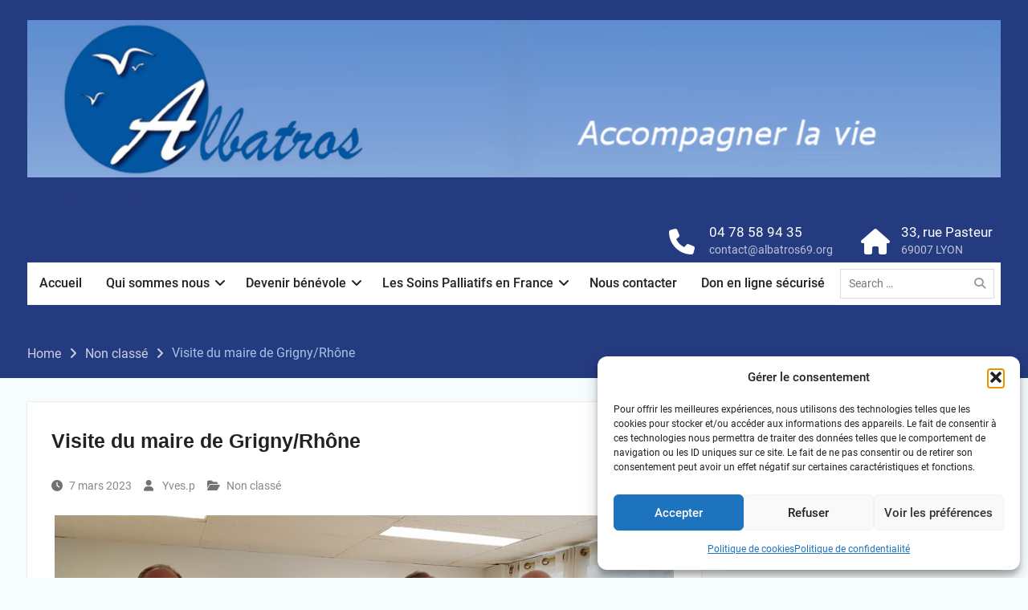

--- FILE ---
content_type: text/html; charset=UTF-8
request_url: https://www.albatros69.org/visite-du-maire-de-grigny/?id=271209855&ajaxCalendar=1&mo=06&yr=2023
body_size: 28441
content:
<!DOCTYPE html> <html lang="fr-FR"><head>
	    <meta charset="UTF-8">
    <meta name="viewport" content="width=device-width, initial-scale=1">
    <link rel="profile" href="https://gmpg.org/xfn/11">
    <link rel="pingback" href="https://www.albatros69.org/xmlrpc.php">
    
<meta name='robots' content='index, follow, max-image-preview:large, max-snippet:-1, max-video-preview:-1' />

	<!-- This site is optimized with the Yoast SEO plugin v26.8 - https://yoast.com/product/yoast-seo-wordpress/ -->
	<title>Visite du maire de Grigny/Rhône - Albatros 69</title>
	<link rel="canonical" href="https://www.albatros69.org/visite-du-maire-de-grigny/" />
	<meta property="og:locale" content="fr_FR" />
	<meta property="og:type" content="article" />
	<meta property="og:title" content="Visite du maire de Grigny/Rhône - Albatros 69" />
	<meta property="og:description" content="Nous avons eu le plaisir de recevoir Mr Xavier Odo, maire de Grigny/Rhône et membre du Conseiller Régional. Nous lui avons présenté notre association et notre activité de bénévolat d&rsquo;accompagnement. Nous le remercions pour son écoute et l&rsquo;intérêt qu&rsquo;il nous porte. &nbsp; Impression pdf" />
	<meta property="og:url" content="https://www.albatros69.org/visite-du-maire-de-grigny/" />
	<meta property="og:site_name" content="Albatros 69" />
	<meta property="article:publisher" content="https://www.facebook.com/Accompagnement69/" />
	<meta property="article:published_time" content="2023-03-07T13:58:22+00:00" />
	<meta property="article:modified_time" content="2024-05-21T12:46:19+00:00" />
	<meta property="og:image" content="https://www.albatros69.org/wp-content/uploads/2023/03/20230228_102323-scaled.jpg" />
	<meta property="og:image:width" content="2560" />
	<meta property="og:image:height" content="1440" />
	<meta property="og:image:type" content="image/jpeg" />
	<meta name="author" content="Yves.p" />
	<meta name="twitter:card" content="summary_large_image" />
	<meta name="twitter:label1" content="Écrit par" />
	<meta name="twitter:data1" content="Yves.p" />
	<meta name="twitter:label2" content="Durée de lecture estimée" />
	<meta name="twitter:data2" content="1 minute" />
	<script type="application/ld+json" class="yoast-schema-graph">{"@context":"https://schema.org","@graph":[{"@type":"Article","@id":"https://www.albatros69.org/visite-du-maire-de-grigny/#article","isPartOf":{"@id":"https://www.albatros69.org/visite-du-maire-de-grigny/"},"author":{"name":"Yves.p","@id":"https://www.albatros69.org/#/schema/person/1a3445d131e2290821baeb28eb53d21a"},"headline":"Visite du maire de Grigny/Rhône","datePublished":"2023-03-07T13:58:22+00:00","dateModified":"2024-05-21T12:46:19+00:00","mainEntityOfPage":{"@id":"https://www.albatros69.org/visite-du-maire-de-grigny/"},"wordCount":57,"commentCount":0,"publisher":{"@id":"https://www.albatros69.org/#organization"},"image":{"@id":"https://www.albatros69.org/visite-du-maire-de-grigny/#primaryimage"},"thumbnailUrl":"https://www.albatros69.org/wp-content/uploads/2023/03/20230228_102323-scaled.jpg","inLanguage":"fr-FR","potentialAction":[{"@type":"CommentAction","name":"Comment","target":["https://www.albatros69.org/visite-du-maire-de-grigny/#respond"]}]},{"@type":"WebPage","@id":"https://www.albatros69.org/visite-du-maire-de-grigny/","url":"https://www.albatros69.org/visite-du-maire-de-grigny/","name":"Visite du maire de Grigny/Rhône - Albatros 69","isPartOf":{"@id":"https://www.albatros69.org/#website"},"primaryImageOfPage":{"@id":"https://www.albatros69.org/visite-du-maire-de-grigny/#primaryimage"},"image":{"@id":"https://www.albatros69.org/visite-du-maire-de-grigny/#primaryimage"},"thumbnailUrl":"https://www.albatros69.org/wp-content/uploads/2023/03/20230228_102323-scaled.jpg","datePublished":"2023-03-07T13:58:22+00:00","dateModified":"2024-05-21T12:46:19+00:00","breadcrumb":{"@id":"https://www.albatros69.org/visite-du-maire-de-grigny/#breadcrumb"},"inLanguage":"fr-FR","potentialAction":[{"@type":"ReadAction","target":["https://www.albatros69.org/visite-du-maire-de-grigny/"]}]},{"@type":"ImageObject","inLanguage":"fr-FR","@id":"https://www.albatros69.org/visite-du-maire-de-grigny/#primaryimage","url":"https://www.albatros69.org/wp-content/uploads/2023/03/20230228_102323-scaled.jpg","contentUrl":"https://www.albatros69.org/wp-content/uploads/2023/03/20230228_102323-scaled.jpg","width":2560,"height":1440},{"@type":"BreadcrumbList","@id":"https://www.albatros69.org/visite-du-maire-de-grigny/#breadcrumb","itemListElement":[{"@type":"ListItem","position":1,"name":"Accueil","item":"https://www.albatros69.org/"},{"@type":"ListItem","position":2,"name":"Blog","item":"https://www.albatros69.org/blog/"},{"@type":"ListItem","position":3,"name":"Visite du maire de Grigny/Rhône"}]},{"@type":"WebSite","@id":"https://www.albatros69.org/#website","url":"https://www.albatros69.org/","name":"Albatros 69 : Action et recherche en soins palliatifs","description":"Action et recherche en soins palliatifs","publisher":{"@id":"https://www.albatros69.org/#organization"},"potentialAction":[{"@type":"SearchAction","target":{"@type":"EntryPoint","urlTemplate":"https://www.albatros69.org/?s={search_term_string}"},"query-input":{"@type":"PropertyValueSpecification","valueRequired":true,"valueName":"search_term_string"}}],"inLanguage":"fr-FR"},{"@type":"Organization","@id":"https://www.albatros69.org/#organization","name":"Albatros69","url":"https://www.albatros69.org/","logo":{"@type":"ImageObject","inLanguage":"fr-FR","@id":"https://www.albatros69.org/#/schema/logo/image/","url":"https://www.albatros69.org/wp-content/uploads/2018/11/BANIERE1-1-sans-mouettes-blanches.jpg","contentUrl":"https://www.albatros69.org/wp-content/uploads/2018/11/BANIERE1-1-sans-mouettes-blanches.jpg","width":1527,"height":1080,"caption":"Albatros69"},"image":{"@id":"https://www.albatros69.org/#/schema/logo/image/"},"sameAs":["https://www.facebook.com/Accompagnement69/","https://www.linkedin.com/in/yves-du-plessis-8b72246a/?originalSubdomain=fr"]},{"@type":"Person","@id":"https://www.albatros69.org/#/schema/person/1a3445d131e2290821baeb28eb53d21a","name":"Yves.p","image":{"@type":"ImageObject","inLanguage":"fr-FR","@id":"https://www.albatros69.org/#/schema/person/image/","url":"https://secure.gravatar.com/avatar/634bd71c6d2384a5fb601250d514db26fe2e0991b28fdd03f15dee47efe5fd3a?s=96&d=mm&r=g","contentUrl":"https://secure.gravatar.com/avatar/634bd71c6d2384a5fb601250d514db26fe2e0991b28fdd03f15dee47efe5fd3a?s=96&d=mm&r=g","caption":"Yves.p"},"url":"https://www.albatros69.org/author/yves-p/"}]}</script>
	<!-- / Yoast SEO plugin. -->


<link rel="alternate" type="application/rss+xml" title="Albatros 69 &raquo; Flux" href="https://www.albatros69.org/feed/" />
<link rel="alternate" type="application/rss+xml" title="Albatros 69 &raquo; Flux des commentaires" href="https://www.albatros69.org/comments/feed/" />
<link rel="alternate" type="application/rss+xml" title="Albatros 69 &raquo; Visite du maire de Grigny/Rhône Flux des commentaires" href="https://www.albatros69.org/visite-du-maire-de-grigny/feed/" />
		<!-- This site uses the Google Analytics by ExactMetrics plugin v8.11.1 - Using Analytics tracking - https://www.exactmetrics.com/ -->
		<!-- Note: ExactMetrics is not currently configured on this site. The site owner needs to authenticate with Google Analytics in the ExactMetrics settings panel. -->
					<!-- No tracking code set -->
				<!-- / Google Analytics by ExactMetrics -->
		<style id='wp-img-auto-sizes-contain-inline-css' type='text/css'>
img:is([sizes=auto i],[sizes^="auto," i]){contain-intrinsic-size:3000px 1500px}
/*# sourceURL=wp-img-auto-sizes-contain-inline-css */
</style>
<link rel='stylesheet' id='rm_material_icons-css' href='https://www.albatros69.org/wp-content/plugins/custom-registration-form-builder-with-submission-manager/admin/css/material-icons.css?ver=566cba8a57443425d34f1929c54d0931' type='text/css' media='all' />
<link rel='stylesheet' id='embed-pdf-viewer-css' href='https://www.albatros69.org/wp-content/plugins/embed-pdf-viewer/css/embed-pdf-viewer.css?ver=2.4.6' type='text/css' media='screen' />
<link rel='stylesheet' id='embedpress-css-css' href='https://www.albatros69.org/wp-content/plugins/embedpress/assets/css/embedpress.css?ver=1767621162' type='text/css' media='all' />
<link rel='stylesheet' id='embedpress-blocks-style-css' href='https://www.albatros69.org/wp-content/plugins/embedpress/assets/css/blocks.build.css?ver=1767621162' type='text/css' media='all' />
<link rel='stylesheet' id='embedpress-lazy-load-css-css' href='https://www.albatros69.org/wp-content/plugins/embedpress/assets/css/lazy-load.css?ver=1767621162' type='text/css' media='all' />
<style id='wp-emoji-styles-inline-css' type='text/css'>

	img.wp-smiley, img.emoji {
		display: inline !important;
		border: none !important;
		box-shadow: none !important;
		height: 1em !important;
		width: 1em !important;
		margin: 0 0.07em !important;
		vertical-align: -0.1em !important;
		background: none !important;
		padding: 0 !important;
	}
/*# sourceURL=wp-emoji-styles-inline-css */
</style>
<link rel='stylesheet' id='wp-block-library-css' href='https://www.albatros69.org/wp-includes/css/dist/block-library/style.min.css?ver=566cba8a57443425d34f1929c54d0931' type='text/css' media='all' />
<style id='wp-block-library-theme-inline-css' type='text/css'>
.wp-block-audio :where(figcaption){color:#555;font-size:13px;text-align:center}.is-dark-theme .wp-block-audio :where(figcaption){color:#ffffffa6}.wp-block-audio{margin:0 0 1em}.wp-block-code{border:1px solid #ccc;border-radius:4px;font-family:Menlo,Consolas,monaco,monospace;padding:.8em 1em}.wp-block-embed :where(figcaption){color:#555;font-size:13px;text-align:center}.is-dark-theme .wp-block-embed :where(figcaption){color:#ffffffa6}.wp-block-embed{margin:0 0 1em}.blocks-gallery-caption{color:#555;font-size:13px;text-align:center}.is-dark-theme .blocks-gallery-caption{color:#ffffffa6}:root :where(.wp-block-image figcaption){color:#555;font-size:13px;text-align:center}.is-dark-theme :root :where(.wp-block-image figcaption){color:#ffffffa6}.wp-block-image{margin:0 0 1em}.wp-block-pullquote{border-bottom:4px solid;border-top:4px solid;color:currentColor;margin-bottom:1.75em}.wp-block-pullquote :where(cite),.wp-block-pullquote :where(footer),.wp-block-pullquote__citation{color:currentColor;font-size:.8125em;font-style:normal;text-transform:uppercase}.wp-block-quote{border-left:.25em solid;margin:0 0 1.75em;padding-left:1em}.wp-block-quote cite,.wp-block-quote footer{color:currentColor;font-size:.8125em;font-style:normal;position:relative}.wp-block-quote:where(.has-text-align-right){border-left:none;border-right:.25em solid;padding-left:0;padding-right:1em}.wp-block-quote:where(.has-text-align-center){border:none;padding-left:0}.wp-block-quote.is-large,.wp-block-quote.is-style-large,.wp-block-quote:where(.is-style-plain){border:none}.wp-block-search .wp-block-search__label{font-weight:700}.wp-block-search__button{border:1px solid #ccc;padding:.375em .625em}:where(.wp-block-group.has-background){padding:1.25em 2.375em}.wp-block-separator.has-css-opacity{opacity:.4}.wp-block-separator{border:none;border-bottom:2px solid;margin-left:auto;margin-right:auto}.wp-block-separator.has-alpha-channel-opacity{opacity:1}.wp-block-separator:not(.is-style-wide):not(.is-style-dots){width:100px}.wp-block-separator.has-background:not(.is-style-dots){border-bottom:none;height:1px}.wp-block-separator.has-background:not(.is-style-wide):not(.is-style-dots){height:2px}.wp-block-table{margin:0 0 1em}.wp-block-table td,.wp-block-table th{word-break:normal}.wp-block-table :where(figcaption){color:#555;font-size:13px;text-align:center}.is-dark-theme .wp-block-table :where(figcaption){color:#ffffffa6}.wp-block-video :where(figcaption){color:#555;font-size:13px;text-align:center}.is-dark-theme .wp-block-video :where(figcaption){color:#ffffffa6}.wp-block-video{margin:0 0 1em}:root :where(.wp-block-template-part.has-background){margin-bottom:0;margin-top:0;padding:1.25em 2.375em}
/*# sourceURL=/wp-includes/css/dist/block-library/theme.min.css */
</style>
<style id='classic-theme-styles-inline-css' type='text/css'>
/*! This file is auto-generated */
.wp-block-button__link{color:#fff;background-color:#32373c;border-radius:9999px;box-shadow:none;text-decoration:none;padding:calc(.667em + 2px) calc(1.333em + 2px);font-size:1.125em}.wp-block-file__button{background:#32373c;color:#fff;text-decoration:none}
/*# sourceURL=/wp-includes/css/classic-themes.min.css */
</style>
<style id='pdfemb-pdf-embedder-viewer-style-inline-css' type='text/css'>
.wp-block-pdfemb-pdf-embedder-viewer{max-width:none}

/*# sourceURL=https://www.albatros69.org/wp-content/plugins/pdf-embedder/block/build/style-index.css */
</style>
<style id='global-styles-inline-css' type='text/css'>
:root{--wp--preset--aspect-ratio--square: 1;--wp--preset--aspect-ratio--4-3: 4/3;--wp--preset--aspect-ratio--3-4: 3/4;--wp--preset--aspect-ratio--3-2: 3/2;--wp--preset--aspect-ratio--2-3: 2/3;--wp--preset--aspect-ratio--16-9: 16/9;--wp--preset--aspect-ratio--9-16: 9/16;--wp--preset--color--black: #000;--wp--preset--color--cyan-bluish-gray: #abb8c3;--wp--preset--color--white: #ffffff;--wp--preset--color--pale-pink: #f78da7;--wp--preset--color--vivid-red: #cf2e2e;--wp--preset--color--luminous-vivid-orange: #ff6900;--wp--preset--color--luminous-vivid-amber: #fcb900;--wp--preset--color--light-green-cyan: #7bdcb5;--wp--preset--color--vivid-green-cyan: #00d084;--wp--preset--color--pale-cyan-blue: #8ed1fc;--wp--preset--color--vivid-cyan-blue: #0693e3;--wp--preset--color--vivid-purple: #9b51e0;--wp--preset--color--gray: #727272;--wp--preset--color--blue: #179bd7;--wp--preset--color--navy-blue: #253b80;--wp--preset--color--light-blue: #f7fcfe;--wp--preset--color--orange: #ff6000;--wp--preset--color--green: #77a464;--wp--preset--color--red: #e4572e;--wp--preset--color--yellow: #f4a024;--wp--preset--gradient--vivid-cyan-blue-to-vivid-purple: linear-gradient(135deg,rgb(6,147,227) 0%,rgb(155,81,224) 100%);--wp--preset--gradient--light-green-cyan-to-vivid-green-cyan: linear-gradient(135deg,rgb(122,220,180) 0%,rgb(0,208,130) 100%);--wp--preset--gradient--luminous-vivid-amber-to-luminous-vivid-orange: linear-gradient(135deg,rgb(252,185,0) 0%,rgb(255,105,0) 100%);--wp--preset--gradient--luminous-vivid-orange-to-vivid-red: linear-gradient(135deg,rgb(255,105,0) 0%,rgb(207,46,46) 100%);--wp--preset--gradient--very-light-gray-to-cyan-bluish-gray: linear-gradient(135deg,rgb(238,238,238) 0%,rgb(169,184,195) 100%);--wp--preset--gradient--cool-to-warm-spectrum: linear-gradient(135deg,rgb(74,234,220) 0%,rgb(151,120,209) 20%,rgb(207,42,186) 40%,rgb(238,44,130) 60%,rgb(251,105,98) 80%,rgb(254,248,76) 100%);--wp--preset--gradient--blush-light-purple: linear-gradient(135deg,rgb(255,206,236) 0%,rgb(152,150,240) 100%);--wp--preset--gradient--blush-bordeaux: linear-gradient(135deg,rgb(254,205,165) 0%,rgb(254,45,45) 50%,rgb(107,0,62) 100%);--wp--preset--gradient--luminous-dusk: linear-gradient(135deg,rgb(255,203,112) 0%,rgb(199,81,192) 50%,rgb(65,88,208) 100%);--wp--preset--gradient--pale-ocean: linear-gradient(135deg,rgb(255,245,203) 0%,rgb(182,227,212) 50%,rgb(51,167,181) 100%);--wp--preset--gradient--electric-grass: linear-gradient(135deg,rgb(202,248,128) 0%,rgb(113,206,126) 100%);--wp--preset--gradient--midnight: linear-gradient(135deg,rgb(2,3,129) 0%,rgb(40,116,252) 100%);--wp--preset--font-size--small: 13px;--wp--preset--font-size--medium: 20px;--wp--preset--font-size--large: 30px;--wp--preset--font-size--x-large: 42px;--wp--preset--font-size--normal: 14px;--wp--preset--font-size--huge: 36px;--wp--preset--spacing--20: 0.44rem;--wp--preset--spacing--30: 0.67rem;--wp--preset--spacing--40: 1rem;--wp--preset--spacing--50: 1.5rem;--wp--preset--spacing--60: 2.25rem;--wp--preset--spacing--70: 3.38rem;--wp--preset--spacing--80: 5.06rem;--wp--preset--shadow--natural: 6px 6px 9px rgba(0, 0, 0, 0.2);--wp--preset--shadow--deep: 12px 12px 50px rgba(0, 0, 0, 0.4);--wp--preset--shadow--sharp: 6px 6px 0px rgba(0, 0, 0, 0.2);--wp--preset--shadow--outlined: 6px 6px 0px -3px rgb(255, 255, 255), 6px 6px rgb(0, 0, 0);--wp--preset--shadow--crisp: 6px 6px 0px rgb(0, 0, 0);}:where(.is-layout-flex){gap: 0.5em;}:where(.is-layout-grid){gap: 0.5em;}body .is-layout-flex{display: flex;}.is-layout-flex{flex-wrap: wrap;align-items: center;}.is-layout-flex > :is(*, div){margin: 0;}body .is-layout-grid{display: grid;}.is-layout-grid > :is(*, div){margin: 0;}:where(.wp-block-columns.is-layout-flex){gap: 2em;}:where(.wp-block-columns.is-layout-grid){gap: 2em;}:where(.wp-block-post-template.is-layout-flex){gap: 1.25em;}:where(.wp-block-post-template.is-layout-grid){gap: 1.25em;}.has-black-color{color: var(--wp--preset--color--black) !important;}.has-cyan-bluish-gray-color{color: var(--wp--preset--color--cyan-bluish-gray) !important;}.has-white-color{color: var(--wp--preset--color--white) !important;}.has-pale-pink-color{color: var(--wp--preset--color--pale-pink) !important;}.has-vivid-red-color{color: var(--wp--preset--color--vivid-red) !important;}.has-luminous-vivid-orange-color{color: var(--wp--preset--color--luminous-vivid-orange) !important;}.has-luminous-vivid-amber-color{color: var(--wp--preset--color--luminous-vivid-amber) !important;}.has-light-green-cyan-color{color: var(--wp--preset--color--light-green-cyan) !important;}.has-vivid-green-cyan-color{color: var(--wp--preset--color--vivid-green-cyan) !important;}.has-pale-cyan-blue-color{color: var(--wp--preset--color--pale-cyan-blue) !important;}.has-vivid-cyan-blue-color{color: var(--wp--preset--color--vivid-cyan-blue) !important;}.has-vivid-purple-color{color: var(--wp--preset--color--vivid-purple) !important;}.has-black-background-color{background-color: var(--wp--preset--color--black) !important;}.has-cyan-bluish-gray-background-color{background-color: var(--wp--preset--color--cyan-bluish-gray) !important;}.has-white-background-color{background-color: var(--wp--preset--color--white) !important;}.has-pale-pink-background-color{background-color: var(--wp--preset--color--pale-pink) !important;}.has-vivid-red-background-color{background-color: var(--wp--preset--color--vivid-red) !important;}.has-luminous-vivid-orange-background-color{background-color: var(--wp--preset--color--luminous-vivid-orange) !important;}.has-luminous-vivid-amber-background-color{background-color: var(--wp--preset--color--luminous-vivid-amber) !important;}.has-light-green-cyan-background-color{background-color: var(--wp--preset--color--light-green-cyan) !important;}.has-vivid-green-cyan-background-color{background-color: var(--wp--preset--color--vivid-green-cyan) !important;}.has-pale-cyan-blue-background-color{background-color: var(--wp--preset--color--pale-cyan-blue) !important;}.has-vivid-cyan-blue-background-color{background-color: var(--wp--preset--color--vivid-cyan-blue) !important;}.has-vivid-purple-background-color{background-color: var(--wp--preset--color--vivid-purple) !important;}.has-black-border-color{border-color: var(--wp--preset--color--black) !important;}.has-cyan-bluish-gray-border-color{border-color: var(--wp--preset--color--cyan-bluish-gray) !important;}.has-white-border-color{border-color: var(--wp--preset--color--white) !important;}.has-pale-pink-border-color{border-color: var(--wp--preset--color--pale-pink) !important;}.has-vivid-red-border-color{border-color: var(--wp--preset--color--vivid-red) !important;}.has-luminous-vivid-orange-border-color{border-color: var(--wp--preset--color--luminous-vivid-orange) !important;}.has-luminous-vivid-amber-border-color{border-color: var(--wp--preset--color--luminous-vivid-amber) !important;}.has-light-green-cyan-border-color{border-color: var(--wp--preset--color--light-green-cyan) !important;}.has-vivid-green-cyan-border-color{border-color: var(--wp--preset--color--vivid-green-cyan) !important;}.has-pale-cyan-blue-border-color{border-color: var(--wp--preset--color--pale-cyan-blue) !important;}.has-vivid-cyan-blue-border-color{border-color: var(--wp--preset--color--vivid-cyan-blue) !important;}.has-vivid-purple-border-color{border-color: var(--wp--preset--color--vivid-purple) !important;}.has-vivid-cyan-blue-to-vivid-purple-gradient-background{background: var(--wp--preset--gradient--vivid-cyan-blue-to-vivid-purple) !important;}.has-light-green-cyan-to-vivid-green-cyan-gradient-background{background: var(--wp--preset--gradient--light-green-cyan-to-vivid-green-cyan) !important;}.has-luminous-vivid-amber-to-luminous-vivid-orange-gradient-background{background: var(--wp--preset--gradient--luminous-vivid-amber-to-luminous-vivid-orange) !important;}.has-luminous-vivid-orange-to-vivid-red-gradient-background{background: var(--wp--preset--gradient--luminous-vivid-orange-to-vivid-red) !important;}.has-very-light-gray-to-cyan-bluish-gray-gradient-background{background: var(--wp--preset--gradient--very-light-gray-to-cyan-bluish-gray) !important;}.has-cool-to-warm-spectrum-gradient-background{background: var(--wp--preset--gradient--cool-to-warm-spectrum) !important;}.has-blush-light-purple-gradient-background{background: var(--wp--preset--gradient--blush-light-purple) !important;}.has-blush-bordeaux-gradient-background{background: var(--wp--preset--gradient--blush-bordeaux) !important;}.has-luminous-dusk-gradient-background{background: var(--wp--preset--gradient--luminous-dusk) !important;}.has-pale-ocean-gradient-background{background: var(--wp--preset--gradient--pale-ocean) !important;}.has-electric-grass-gradient-background{background: var(--wp--preset--gradient--electric-grass) !important;}.has-midnight-gradient-background{background: var(--wp--preset--gradient--midnight) !important;}.has-small-font-size{font-size: var(--wp--preset--font-size--small) !important;}.has-medium-font-size{font-size: var(--wp--preset--font-size--medium) !important;}.has-large-font-size{font-size: var(--wp--preset--font-size--large) !important;}.has-x-large-font-size{font-size: var(--wp--preset--font-size--x-large) !important;}
:where(.wp-block-post-template.is-layout-flex){gap: 1.25em;}:where(.wp-block-post-template.is-layout-grid){gap: 1.25em;}
:where(.wp-block-term-template.is-layout-flex){gap: 1.25em;}:where(.wp-block-term-template.is-layout-grid){gap: 1.25em;}
:where(.wp-block-columns.is-layout-flex){gap: 2em;}:where(.wp-block-columns.is-layout-grid){gap: 2em;}
:root :where(.wp-block-pullquote){font-size: 1.5em;line-height: 1.6;}
/*# sourceURL=global-styles-inline-css */
</style>
<link rel='stylesheet' id='bbp-default-css' href='https://www.albatros69.org/wp-content/plugins/bbpress/templates/default/css/bbpress.min.css?ver=2.6.14' type='text/css' media='all' />
<link rel='stylesheet' id='events-manager-css' href='https://www.albatros69.org/wp-content/plugins/events-manager/includes/css/events-manager.min.css?ver=7.2.3.1' type='text/css' media='all' />
<style id='events-manager-inline-css' type='text/css'>
body .em { --font-family : inherit; --font-weight : inherit; --font-size : 1em; --line-height : inherit; }
/*# sourceURL=events-manager-inline-css */
</style>
<link rel='stylesheet' id='SFSImainCss-css' href='https://www.albatros69.org/wp-content/plugins/ultimate-social-media-icons/css/sfsi-style.css?ver=2.9.6' type='text/css' media='all' />
<link rel='stylesheet' id='cmplz-general-css' href='https://www.albatros69.org/wp-content/plugins/complianz-gdpr/assets/css/cookieblocker.min.css?ver=1766022683' type='text/css' media='all' />
<link rel='stylesheet' id='bsp-css' href='https://www.albatros69.org/wp-content/plugins/bbp-style-pack/css/bspstyle.css?ver=1765158691' type='text/css' media='screen' />
<link rel='stylesheet' id='dashicons-css' href='https://www.albatros69.org/wp-includes/css/dashicons.min.css?ver=566cba8a57443425d34f1929c54d0931' type='text/css' media='all' />
<link rel='stylesheet' id='university-hub-font-awesome-css' href='https://www.albatros69.org/wp-content/themes/university-hub/third-party/font-awesome/css/font-awesome.min.css?ver=6.7.2' type='text/css' media='all' />
<link rel='stylesheet' id='university-hub-google-fonts-css' href='https://www.albatros69.org/wp-content/fonts/21bd50c8b34f4160018f3c6e8b969a3e.css' type='text/css' media='all' />
<link rel='stylesheet' id='university-hub-style-css' href='https://www.albatros69.org/wp-content/themes/university-hub/style.css?ver=20250724-114020' type='text/css' media='all' />
<link rel='stylesheet' id='university-hub-block-style-css' href='https://www.albatros69.org/wp-content/themes/university-hub/css/blocks.css?ver=20211006' type='text/css' media='all' />
<link rel='stylesheet' id='wp-members-css' href='https://www.albatros69.org/wp-content/plugins/wp-members/assets/css/forms/generic-no-float.min.css?ver=3.5.5.1' type='text/css' media='all' />
<link rel='stylesheet' id='dflip-style-css' href='https://www.albatros69.org/wp-content/plugins/3d-flipbook-dflip-lite/assets/css/dflip.min.css?ver=2.4.20' type='text/css' media='all' />
<link rel='stylesheet' id='custom-registration-form-builder-with-submission-manager/registration_magic.php-css' href='https://www.albatros69.org/wp-content/plugins/custom-registration-form-builder-with-submission-manager/public/css/style_rm_front_end.css?ver=6.0.6.9' type='text/css' media='all' />
<link rel='stylesheet' id='rm-form-revamp-theme-css' href='https://www.albatros69.org/wp-content/plugins/custom-registration-form-builder-with-submission-manager/public/css/rm-form-theme-matchmytheme.css?ver=6.0.6.9' type='text/css' media='all' />
<link rel='stylesheet' id='rm-form-revamp-style-css' href='https://www.albatros69.org/wp-content/plugins/custom-registration-form-builder-with-submission-manager/public/css/rm-form-common-utility.css?ver=566cba8a57443425d34f1929c54d0931' type='text/css' media='all' />
<link rel='stylesheet' id='tablepress-default-css' href='https://www.albatros69.org/wp-content/plugins/tablepress/css/build/default.css?ver=3.2.6' type='text/css' media='all' />
<style id='kadence-blocks-global-variables-inline-css' type='text/css'>
:root {--global-kb-font-size-sm:clamp(0.8rem, 0.73rem + 0.217vw, 0.9rem);--global-kb-font-size-md:clamp(1.1rem, 0.995rem + 0.326vw, 1.25rem);--global-kb-font-size-lg:clamp(1.75rem, 1.576rem + 0.543vw, 2rem);--global-kb-font-size-xl:clamp(2.25rem, 1.728rem + 1.63vw, 3rem);--global-kb-font-size-xxl:clamp(2.5rem, 1.456rem + 3.26vw, 4rem);--global-kb-font-size-xxxl:clamp(2.75rem, 0.489rem + 7.065vw, 6rem);}:root {--global-palette1: #3182CE;--global-palette2: #2B6CB0;--global-palette3: #1A202C;--global-palette4: #2D3748;--global-palette5: #4A5568;--global-palette6: #718096;--global-palette7: #EDF2F7;--global-palette8: #F7FAFC;--global-palette9: #ffffff;}
/*# sourceURL=kadence-blocks-global-variables-inline-css */
</style>
<link rel='stylesheet' id='anb-style-css' href='https://www.albatros69.org/wp-content/plugins/alert-notice-boxes/css/anb.css?ver=220125-192056' type='text/css' media='all' />
<link rel='stylesheet' id='anb-dynamic-style-css' href='https://www.albatros69.org/wp-content/plugins/alert-notice-boxes/css/anb-dynamic.css?ver=220407-120207' type='text/css' media='all' />
<link rel='stylesheet' id='elementor-frontend-css' href='https://www.albatros69.org/wp-content/plugins/elementor/assets/css/frontend.min.css?ver=3.34.3' type='text/css' media='all' />
<link rel='stylesheet' id='eael-general-css' href='https://www.albatros69.org/wp-content/plugins/essential-addons-for-elementor-lite/assets/front-end/css/view/general.min.css?ver=6.5.9' type='text/css' media='all' />
<script type="text/javascript" src="https://www.albatros69.org/wp-includes/js/jquery/jquery.min.js?ver=3.7.1" id="jquery-core-js"></script>
<script type="text/javascript" src="https://www.albatros69.org/wp-includes/js/jquery/jquery-migrate.min.js?ver=3.4.1" id="jquery-migrate-js"></script>
<script type="text/javascript" src="https://www.albatros69.org/wp-content/plugins/google-analytics-for-wordpress/assets/js/frontend-gtag.min.js?ver=9.11.1" id="monsterinsights-frontend-script-js" async="async" data-wp-strategy="async"></script>
<script data-cfasync="false" data-wpfc-render="false" type="text/javascript" id='monsterinsights-frontend-script-js-extra'>/* <![CDATA[ */
var monsterinsights_frontend = {"js_events_tracking":"true","download_extensions":"doc,pdf,ppt,zip,xls,docx,pptx,xlsx","inbound_paths":"[{\"path\":\"\\\/go\\\/\",\"label\":\"affiliate\"},{\"path\":\"\\\/recommend\\\/\",\"label\":\"affiliate\"}]","home_url":"https:\/\/www.albatros69.org","hash_tracking":"false","v4_id":"G-Q87GKB9L74"};/* ]]> */
</script>
<script type="text/javascript" src="https://www.albatros69.org/wp-includes/js/jquery/ui/core.min.js?ver=1.13.3" id="jquery-ui-core-js"></script>
<script type="text/javascript" src="https://www.albatros69.org/wp-includes/js/jquery/ui/mouse.min.js?ver=1.13.3" id="jquery-ui-mouse-js"></script>
<script type="text/javascript" src="https://www.albatros69.org/wp-includes/js/jquery/ui/sortable.min.js?ver=1.13.3" id="jquery-ui-sortable-js"></script>
<script type="text/javascript" src="https://www.albatros69.org/wp-includes/js/jquery/ui/datepicker.min.js?ver=1.13.3" id="jquery-ui-datepicker-js"></script>
<script type="text/javascript" id="jquery-ui-datepicker-js-after">
/* <![CDATA[ */
jQuery(function(jQuery){jQuery.datepicker.setDefaults({"closeText":"Fermer","currentText":"Aujourd\u2019hui","monthNames":["janvier","f\u00e9vrier","mars","avril","mai","juin","juillet","ao\u00fbt","septembre","octobre","novembre","d\u00e9cembre"],"monthNamesShort":["Jan","F\u00e9v","Mar","Avr","Mai","Juin","Juil","Ao\u00fbt","Sep","Oct","Nov","D\u00e9c"],"nextText":"Suivant","prevText":"Pr\u00e9c\u00e9dent","dayNames":["dimanche","lundi","mardi","mercredi","jeudi","vendredi","samedi"],"dayNamesShort":["dim","lun","mar","mer","jeu","ven","sam"],"dayNamesMin":["D","L","M","M","J","V","S"],"dateFormat":"d MM yy","firstDay":1,"isRTL":false});});
//# sourceURL=jquery-ui-datepicker-js-after
/* ]]> */
</script>
<script type="text/javascript" src="https://www.albatros69.org/wp-includes/js/jquery/ui/resizable.min.js?ver=1.13.3" id="jquery-ui-resizable-js"></script>
<script type="text/javascript" src="https://www.albatros69.org/wp-includes/js/jquery/ui/draggable.min.js?ver=1.13.3" id="jquery-ui-draggable-js"></script>
<script type="text/javascript" src="https://www.albatros69.org/wp-includes/js/jquery/ui/controlgroup.min.js?ver=1.13.3" id="jquery-ui-controlgroup-js"></script>
<script type="text/javascript" src="https://www.albatros69.org/wp-includes/js/jquery/ui/checkboxradio.min.js?ver=1.13.3" id="jquery-ui-checkboxradio-js"></script>
<script type="text/javascript" src="https://www.albatros69.org/wp-includes/js/jquery/ui/button.min.js?ver=1.13.3" id="jquery-ui-button-js"></script>
<script type="text/javascript" src="https://www.albatros69.org/wp-includes/js/jquery/ui/dialog.min.js?ver=1.13.3" id="jquery-ui-dialog-js"></script>
<script type="text/javascript" id="events-manager-js-extra">
/* <![CDATA[ */
var EM = {"ajaxurl":"https://www.albatros69.org/wp-admin/admin-ajax.php","locationajaxurl":"https://www.albatros69.org/wp-admin/admin-ajax.php?action=locations_search","firstDay":"1","locale":"fr","dateFormat":"yy-mm-dd","ui_css":"https://www.albatros69.org/wp-content/plugins/events-manager/includes/css/jquery-ui/build.min.css","show24hours":"1","is_ssl":"1","autocomplete_limit":"10","calendar":{"breakpoints":{"small":560,"medium":908,"large":false},"month_format":"M Y"},"phone":"","datepicker":{"format":"d/m/Y","locale":"fr"},"search":{"breakpoints":{"small":650,"medium":850,"full":false}},"url":"https://www.albatros69.org/wp-content/plugins/events-manager","assets":{"input.em-uploader":{"js":{"em-uploader":{"url":"https://www.albatros69.org/wp-content/plugins/events-manager/includes/js/em-uploader.js?v=7.2.3.1","event":"em_uploader_ready"}}},".em-event-editor":{"js":{"event-editor":{"url":"https://www.albatros69.org/wp-content/plugins/events-manager/includes/js/events-manager-event-editor.js?v=7.2.3.1","event":"em_event_editor_ready"}},"css":{"event-editor":"https://www.albatros69.org/wp-content/plugins/events-manager/includes/css/events-manager-event-editor.min.css?v=7.2.3.1"}},".em-recurrence-sets, .em-timezone":{"js":{"luxon":{"url":"luxon/luxon.js?v=7.2.3.1","event":"em_luxon_ready"}}},".em-booking-form, #em-booking-form, .em-booking-recurring, .em-event-booking-form":{"js":{"em-bookings":{"url":"https://www.albatros69.org/wp-content/plugins/events-manager/includes/js/bookingsform.js?v=7.2.3.1","event":"em_booking_form_js_loaded"}}},"#em-opt-archetypes":{"js":{"archetypes":"https://www.albatros69.org/wp-content/plugins/events-manager/includes/js/admin-archetype-editor.js?v=7.2.3.1","archetypes_ms":"https://www.albatros69.org/wp-content/plugins/events-manager/includes/js/admin-archetypes.js?v=7.2.3.1","qs":"qs/qs.js?v=7.2.3.1"}}},"cached":"1","bookingInProgress":"Veuillez patienter pendant que la r\u00e9servation est soumise.","tickets_save":"Enregistrer le billet","bookingajaxurl":"https://www.albatros69.org/wp-admin/admin-ajax.php","bookings_export_save":"Exporter les r\u00e9servations","bookings_settings_save":"Enregistrer","booking_delete":"Confirmez-vous vouloir le supprimer\u00a0?","booking_offset":"30","bookings":{"submit_button":{"text":{"default":"Envoyer votre demande de r\u00e9servation","free":"Envoyer votre demande de r\u00e9servation","payment":"Envoyer votre demande de r\u00e9servation","processing":"Processing ..."}},"update_listener":""},"bb_full":"Complet","bb_book":"R\u00e9servez maintenant","bb_booking":"R\u00e9servation en cours...","bb_booked":"R\u00e9servation soumis","bb_error":"R\u00e9servation erreur. R\u00e9essayer\u00a0?","bb_cancel":"Annuler","bb_canceling":"Annulation en cours...","bb_cancelled":"Annul\u00e9e","bb_cancel_error":"Annulation erreur. R\u00e9essayer\u00a0?","txt_search":"Recherche","txt_searching":"Recherche en cours\u2026","txt_loading":"Chargement en cours\u2026"};
//# sourceURL=events-manager-js-extra
/* ]]> */
</script>
<script type="text/javascript" src="https://www.albatros69.org/wp-content/plugins/events-manager/includes/js/events-manager.js?ver=7.2.3.1" id="events-manager-js"></script>
<script type="text/javascript" src="https://www.albatros69.org/wp-content/plugins/events-manager/includes/external/flatpickr/l10n/fr.js?ver=7.2.3.1" id="em-flatpickr-localization-js"></script>
<script type="text/javascript" src="https://www.albatros69.org/wp-content/plugins/alert-notice-boxes/js/anb.js?ver=220125-192056" id="anb-js-js"></script>
<link rel="https://api.w.org/" href="https://www.albatros69.org/wp-json/" /><link rel="alternate" title="JSON" type="application/json" href="https://www.albatros69.org/wp-json/wp/v2/posts/5017" /><link rel="EditURI" type="application/rsd+xml" title="RSD" href="https://www.albatros69.org/xmlrpc.php?rsd" />
        <style type="text/css">
			.bbpressloginlinks{float:right;padding-right:20px;}
.bbpressregisterurl{margin-left:20px;}
.bbpresslostpasswordurl{margin-left:20px;}
.bbpresslogouturl{margin-left:20px;}		</style>
                <style type="text/css" id="pf-main-css">
            
				@media screen {
					.printfriendly {
						z-index: 1000; position: relative
					}
					.printfriendly a, .printfriendly a:link, .printfriendly a:visited, .printfriendly a:hover, .printfriendly a:active {
						font-weight: 600;
						cursor: pointer;
						text-decoration: none;
						border: none;
						-webkit-box-shadow: none;
						-moz-box-shadow: none;
						box-shadow: none;
						outline:none;
						font-size: 14px !important;
						color: #3AAA11 !important;
					}
					.printfriendly.pf-alignleft {
						float: left;
					}
					.printfriendly.pf-alignright {
						float: right;
					}
					.printfriendly.pf-aligncenter {
						justify-content: center;
						display: flex; align-items: center;
					}
				}

				.pf-button-img {
					border: none;
					-webkit-box-shadow: none;
					-moz-box-shadow: none;
					box-shadow: none;
					padding: 0;
					margin: 0;
					display: inline;
					vertical-align: middle;
				}

				img.pf-button-img + .pf-button-text {
					margin-left: 6px;
				}

				@media print {
					.printfriendly {
						display: none;
					}
				}
				        </style>

            
        <style type="text/css" id="pf-excerpt-styles">
          .pf-button.pf-button-excerpt {
              display: none;
           }
        </style>

            <meta name="follow.[base64]" content="q7SBrQBNrrXcFNXBDZM9"/>			<style>.cmplz-hidden {
					display: none !important;
				}</style><meta name="generator" content="Elementor 3.34.3; features: e_font_icon_svg, additional_custom_breakpoints; settings: css_print_method-external, google_font-enabled, font_display-swap">
<style type="text/css">.recentcomments a{display:inline !important;padding:0 !important;margin:0 !important;}</style>			<style>
				.e-con.e-parent:nth-of-type(n+4):not(.e-lazyloaded):not(.e-no-lazyload),
				.e-con.e-parent:nth-of-type(n+4):not(.e-lazyloaded):not(.e-no-lazyload) * {
					background-image: none !important;
				}
				@media screen and (max-height: 1024px) {
					.e-con.e-parent:nth-of-type(n+3):not(.e-lazyloaded):not(.e-no-lazyload),
					.e-con.e-parent:nth-of-type(n+3):not(.e-lazyloaded):not(.e-no-lazyload) * {
						background-image: none !important;
					}
				}
				@media screen and (max-height: 640px) {
					.e-con.e-parent:nth-of-type(n+2):not(.e-lazyloaded):not(.e-no-lazyload),
					.e-con.e-parent:nth-of-type(n+2):not(.e-lazyloaded):not(.e-no-lazyload) * {
						background-image: none !important;
					}
				}
			</style>
			<link rel="icon" href="https://www.albatros69.org/wp-content/uploads/2018/11/cropped-BANIERE1-1-sans-mouettes-blanches-780x420-12-32x32.jpg" sizes="32x32" />
<link rel="icon" href="https://www.albatros69.org/wp-content/uploads/2018/11/cropped-BANIERE1-1-sans-mouettes-blanches-780x420-12-192x192.jpg" sizes="192x192" />
<link rel="apple-touch-icon" href="https://www.albatros69.org/wp-content/uploads/2018/11/cropped-BANIERE1-1-sans-mouettes-blanches-780x420-12-180x180.jpg" />
<meta name="msapplication-TileImage" content="https://www.albatros69.org/wp-content/uploads/2018/11/cropped-BANIERE1-1-sans-mouettes-blanches-780x420-12-270x270.jpg" />
		<style type="text/css" id="wp-custom-css">
			.site-branding img {
    margin-top: -20px;
    margin-bottom: 10px;
    vertical-align: middle;
}

img {
    height: auto;
    max-width: 101.25%;
}

.site-title > a 
{
    color: #253b80;
}

.site-description 
{
    color: #ffffff;
    font-size: 30px;
    font-weight: 700;
    letter-spacing: 0.2px;
    margin-top: -40px;
}

#quick-contact {
    float: right;
    margin-top: 0px;
    margin-bottom: -10px;
}

#main-nav {
    background: #ffffff none repeat scroll 0 0;
    clear: both;
    float: left;
    margin-top: 15px;
    margin-bottom: 30px;
    width: 100%;
}


.main-navigation ul li a {
    color: #222222;
    display: block;
    line-height: 22px;
    font-size: 16px;
		font-weight: 500;
    padding: 15px;
    position: relative;
    z-index: 99;
}		


h1, h2, h3, h4, h5, h6 {

    color: #222222;
    font-weight: 900;

}

p 
{
    color: #000000;
}

body {
    font-size: 16px;
    line-height: 1.5;
    color: #727272;
    font-family: "Roboto",sans-serif;
}


.post-last-modified
{
    color: #ff0000;
    font-size: 16px;
    font-style: italic;
}	

.page-last-modified
{
    color: #ff0000;
    font-size: 16px;
    font-style: italic;
}

#footer-widgets a, #footer-widgets p {
    color: rgba(255, 255, 000, 0.75);
}

#footer-widgets .widget-title {
    color: #dddddd;
    font-size: 21px;
    font-weight: 900;
}

#colophon {
    color: rgba(255, 255, 255, 1.0);
    font-size: 16px;
    text-align: center;
	  line-height: 20px;
}


#colophon .copyright 
{
    margin-bottom: 5px;
	  margin-top: 5px;
}		</style>
		</head>

<body data-rsssl=1 data-cmplz=1 class="wp-singular post-template-default single single-post postid-5017 single-format-standard wp-custom-logo wp-embed-responsive wp-theme-university-hub sfsi_actvite_theme_default metaslider-plugin group-blog global-layout-right-sidebar slider-disabled elementor-default elementor-kit-5475">

	
<script type="text/javascript" id="bbp-swap-no-js-body-class">
	document.body.className = document.body.className.replace( 'bbp-no-js', 'bbp-js' );
</script>


	    <div id="page" class="hfeed site">
    <a class="skip-link screen-reader-text" href="#content">Skip to content</a>
    		<div id="tophead">
			<div class="container">
				
									<div id="header-social">
						<div class="widget university_hub_widget_social"></div>					</div><!-- #header-social -->
				
							</div> <!-- .container -->
		</div><!--  #tophead -->
		<header id="masthead" class="site-header" role="banner"><div class="container">			    <div class="site-branding">

			<a href="https://www.albatros69.org/" class="custom-logo-link" rel="home"><img width="1348" height="218" src="https://www.albatros69.org/wp-content/uploads/2018/12/cropped-cropped-Bandeau-Albatros-8.png" class="custom-logo" alt="Albatros 69" decoding="async" srcset="https://www.albatros69.org/wp-content/uploads/2018/12/cropped-cropped-Bandeau-Albatros-8.png 1348w, https://www.albatros69.org/wp-content/uploads/2018/12/cropped-cropped-Bandeau-Albatros-8-300x49.png 300w, https://www.albatros69.org/wp-content/uploads/2018/12/cropped-cropped-Bandeau-Albatros-8-1024x166.png 1024w, https://www.albatros69.org/wp-content/uploads/2018/12/cropped-cropped-Bandeau-Albatros-8-768x124.png 768w, https://www.albatros69.org/wp-content/uploads/2018/12/cropped-cropped-Bandeau-Albatros-8-400x65.png 400w" sizes="(max-width: 1348px) 100vw, 1348px" /></a>
													<div id="site-identity">
																		<p class="site-title"><a href="https://www.albatros69.org/" rel="home">Albatros 69</a></p>
																				</div><!-- #site-identity -->
				    </div><!-- .site-branding -->
	    		<div id="quick-contact">
							<ul>
											<li class="quick-call-info">
							<a class="quick-call" href="tel:0478589435">04 78 58 94 35</a>
							<a  class="quick-email" href="mailto:contact@albatros69.org">&#099;&#111;n&#116;&#097;ct&#064;&#097;l&#098;&#097;&#116;r&#111;&#115;&#054;9.org</a>
						</li>
																<li class="quick-address-info">
						<span class="main-address">33, rue Pasteur</span>
						<span class="sub-address">69007 LYON</span>
						</li>
									</ul>
					</div><!-- #quick-contact -->

	    <div id="main-nav">
	    	<div class="menu-wrapper">
	    		<button id="menu-toggle" class="menu-toggle" aria-controls="main-menu" aria-expanded="false">
					<i class="fa fa-bars"></i>
          			<i class="fa fa-close"></i>
		    		<span class="menu-label">Menu</span>
		    	</button>

				<div class="menu-inside-wrapper">
					 <nav id="site-navigation" class="main-navigation" role="navigation">
						<div class="menu-menu-milieu-4-container"><ul id="primary-menu" class="menu"><li id="menu-item-3134" class="menu-item menu-item-type-post_type menu-item-object-page menu-item-home menu-item-3134"><a href="https://www.albatros69.org/" title="												">Accueil</a></li>
<li id="menu-item-3135" class="menu-item menu-item-type-post_type menu-item-object-page menu-item-has-children menu-item-3135"><a href="https://www.albatros69.org/accueil/" title="												">Qui sommes nous</a>
<ul class="sub-menu">
	<li id="menu-item-3729" class="menu-item menu-item-type-post_type menu-item-object-page menu-item-3729"><a href="https://www.albatros69.org/accueil/charte-dalbatros/">Charte d&rsquo;Albatros</a></li>
	<li id="menu-item-3137" class="menu-item menu-item-type-post_type menu-item-object-page menu-item-3137"><a href="https://www.albatros69.org/accueil/conseil-dadministration/" title="												">Conseil d’Administration</a></li>
	<li id="menu-item-3138" class="menu-item menu-item-type-post_type menu-item-object-page menu-item-3138"><a href="https://www.albatros69.org/accueil/organisation/" title="												">Organisation</a></li>
	<li id="menu-item-3140" class="menu-item menu-item-type-post_type menu-item-object-page menu-item-3140"><a href="https://www.albatros69.org/accueil/nos-lieux-daccompagnement/" title="												">Nos lieux d’accompagnement</a></li>
	<li id="menu-item-3141" class="menu-item menu-item-type-post_type menu-item-object-page menu-item-3141"><a href="https://www.albatros69.org/accueil/bulletins-semestriels/" title="												">Bulletins semestriels</a></li>
	<li id="menu-item-3142" class="menu-item menu-item-type-post_type menu-item-object-page menu-item-3142"><a href="https://www.albatros69.org/flash-info-a-tire-dailes/" title="												">Flash info « A tire d’ailes »</a></li>
</ul>
</li>
<li id="menu-item-3143" class="menu-item menu-item-type-post_type menu-item-object-page menu-item-has-children menu-item-3143"><a href="https://www.albatros69.org/devenir-benevole-daccompagnement/" title="												">Devenir bénévole</a>
<ul class="sub-menu">
	<li id="menu-item-3144" class="menu-item menu-item-type-post_type menu-item-object-page menu-item-3144"><a href="https://www.albatros69.org/devenir-benevole-daccompagnement/premier-contact-par-lequipe-daccueil/" title="												">Contact avec l’équipe d’accueil</a></li>
	<li id="menu-item-3145" class="menu-item menu-item-type-post_type menu-item-object-page menu-item-3145"><a href="https://www.albatros69.org/devenir-benevole-daccompagnement/formation-initiale/" title="												">Formation Initiale</a></li>
	<li id="menu-item-3146" class="menu-item menu-item-type-post_type menu-item-object-page menu-item-3146"><a href="https://www.albatros69.org/devenir-benevole-daccompagnement/accompagnement-en-institutions/" title="												">Accompagnement en institutions</a></li>
	<li id="menu-item-3147" class="menu-item menu-item-type-post_type menu-item-object-page menu-item-3147"><a href="https://www.albatros69.org/devenir-benevole-daccompagnement/accompagnement-a-domicile/" title="												">Accompagnement à domicile</a></li>
	<li id="menu-item-3148" class="menu-item menu-item-type-post_type menu-item-object-page menu-item-3148"><a href="https://www.albatros69.org/devenir-benevole-daccompagnement/formation-permanente/" title="												">Formation Permanente</a></li>
</ul>
</li>
<li id="menu-item-3149" class="menu-item menu-item-type-post_type menu-item-object-page menu-item-has-children menu-item-3149"><a href="https://www.albatros69.org/soins-palliatifs-en-france/" title="												">Les Soins Palliatifs en France</a>
<ul class="sub-menu">
	<li id="menu-item-3150" class="menu-item menu-item-type-post_type menu-item-object-page menu-item-3150"><a href="https://www.albatros69.org/soins-palliatifs-en-france/quest-ce-que-la-demarche-palliative/" title="												">Qu’est-ce que la démarche palliative?</a></li>
	<li id="menu-item-4537" class="menu-item menu-item-type-post_type menu-item-object-page menu-item-4537"><a href="https://www.albatros69.org/soins-palliatifs-en-france/ethique-et-fin-de-vie/">Ethique et fin de vie</a></li>
	<li id="menu-item-3152" class="menu-item menu-item-type-post_type menu-item-object-page menu-item-3152"><a href="https://www.albatros69.org/soins-palliatifs-en-france/les-soins-palliatifs-en-france-2/" title="												">Organisation des soins palliatifs en France</a></li>
</ul>
</li>
<li id="menu-item-3153" class="menu-item menu-item-type-post_type menu-item-object-page menu-item-3153"><a href="https://www.albatros69.org/nous-contacter/" title="												">Nous contacter</a></li>
<li id="menu-item-3154" class="menu-item menu-item-type-post_type menu-item-object-page menu-item-3154"><a href="https://www.albatros69.org/don-en-ligne-securise/" title="												">Don en ligne sécurisé</a></li>
</ul></div>					</nav><!-- #site-navigation -->

								        				        <div class="header-search-box">
				        	<div class="search-box-wrap">
	<form role="search" method="get" class="search-form" action="https://www.albatros69.org/">
		<label>
		<span class="screen-reader-text">Search for:</span>
			<input class="search-field" placeholder="Search &hellip;" value="" name="s" type="search">
		</label>
		<input class="search-submit" value="&#xf002;" type="submit">
	</form><!-- .search-form -->
</div><!-- .search-box-wrap -->
				        </div>
		        	
				</div>
			</div>
	    </div> <!-- #main-nav -->
	        </div><!-- .container --></header><!-- #masthead -->
	<div id="breadcrumb"><div class="container"><div role="navigation" aria-label="Breadcrumbs" class="breadcrumb-trail breadcrumbs" itemprop="breadcrumb"><ul class="trail-items" itemscope itemtype="http://schema.org/BreadcrumbList"><meta name="numberOfItems" content="3" /><meta name="itemListOrder" content="Ascending" /><li itemprop="itemListElement" itemscope itemtype="http://schema.org/ListItem" class="trail-item trail-begin"><a href="https://www.albatros69.org" rel="home"><span itemprop="name">Home</span></a><meta itemprop="position" content="1" /></li><li itemprop="itemListElement" itemscope itemtype="http://schema.org/ListItem" class="trail-item"><a href="https://www.albatros69.org/category/non-classe/"><span itemprop="name">Non classé</span></a><meta itemprop="position" content="2" /></li><li itemprop="itemListElement" itemscope itemtype="http://schema.org/ListItem" class="trail-item trail-end"><span itemprop="name">Visite du maire de Grigny/Rhône</span><meta itemprop="position" content="3" /></li></ul></div></div><!-- .container --></div><!-- #breadcrumb --><div id="content" class="site-content"><div class="container"><div class="inner-wrapper">    
	<div id="primary" class="content-area">
		<main id="main" class="site-main" role="main">

		
			
<article id="post-5017" class="post-5017 post type-post status-publish format-standard has-post-thumbnail hentry category-non-classe">
	<header class="entry-header">
		<h1 class="entry-title">Visite du maire de Grigny/Rhône</h1>	</header><!-- .entry-header -->
	<footer class="entry-footer">
		<span class="posted-on"><a href="https://www.albatros69.org/visite-du-maire-de-grigny/" rel="bookmark"><time class="entry-date published" datetime="2023-03-07T14:58:22+01:00">7 mars 2023</time><time class="updated" datetime="2024-05-21T14:46:19+02:00">21 mai 2024</time></a></span><span class="byline"> <span class="author vcard"><a class="url fn n" href="https://www.albatros69.org/author/yves-p/">Yves.p</a></span></span><span class="cat-links"><a href="https://www.albatros69.org/category/non-classe/" rel="category tag">Non classé</a></span>	</footer><!-- .entry-footer -->

    <img width="771" height="434" src="https://www.albatros69.org/wp-content/uploads/2023/03/20230228_102323-1024x576.jpg" class="aligncenter wp-post-image" alt="" decoding="async" srcset="https://www.albatros69.org/wp-content/uploads/2023/03/20230228_102323-1024x576.jpg 1024w, https://www.albatros69.org/wp-content/uploads/2023/03/20230228_102323-300x169.jpg 300w, https://www.albatros69.org/wp-content/uploads/2023/03/20230228_102323-768x432.jpg 768w, https://www.albatros69.org/wp-content/uploads/2023/03/20230228_102323-1536x864.jpg 1536w, https://www.albatros69.org/wp-content/uploads/2023/03/20230228_102323-2048x1152.jpg 2048w, https://www.albatros69.org/wp-content/uploads/2023/03/20230228_102323-400x225.jpg 400w" sizes="(max-width: 771px) 100vw, 771px" />
	<div class="entry-content-wrapper">
		<div class="entry-content">
			<div class="pf-content"><p>Nous avons eu le plaisir de recevoir Mr Xavier Odo, maire de Grigny/Rhône et membre du Conseiller Régional.<br />
Nous lui avons présenté notre association et notre activité de bénévolat d&rsquo;accompagnement.<br />
Nous le remercions pour son écoute et l&rsquo;intérêt qu&rsquo;il nous porte.</p>
<p>&nbsp;</p>
<div class="printfriendly pf-button pf-button-content pf-alignleft">
                    <a href="#" rel="nofollow" onclick="window.print(); return false;" title="Printer Friendly, PDF & Email">
                    <img decoding="async" src="https://cdn.printfriendly.com/icons/printfriendly-icon-md.png" alt="Print Friendly, PDF & Email" class="pf-button-img" style="width: 16px;height: 16px;"  /><span id="printfriendly-text2" class="pf-button-text">Impression pdf</span>
                    </a>
                </div></div>					</div><!-- .entry-content -->
	</div><!-- .entry-content-wrapper -->

</article><!-- #post-## -->

			
	<nav class="navigation post-navigation" aria-label="Publications">
		<h2 class="screen-reader-text">Navigation de l’article</h2>
		<div class="nav-links"><div class="nav-previous"><a href="https://www.albatros69.org/4939-2/" rel="prev"><span class="meta-nav" aria-hidden="true">Previous</span> <span class="screen-reader-text">Previous post:</span> <span class="post-title">Albatros dans le magazine interne des Hospices civils de Lyon</span></a></div><div class="nav-next"><a href="https://www.albatros69.org/assemblee-generale-2023/" rel="next"><span class="meta-nav" aria-hidden="true">Next</span> <span class="screen-reader-text">Next post:</span> <span class="post-title">Assemblée Générale 2023</span></a></div></div>
	</nav>
			
<div id="comments" class="comments-area">

	
	
	
		<div id="respond" class="comment-respond">
		<h3 id="reply-title" class="comment-reply-title">Laisser un commentaire <small><a rel="nofollow" id="cancel-comment-reply-link" href="/visite-du-maire-de-grigny/?id=271209855&#038;ajaxCalendar=1&#038;mo=06&#038;yr=2023#respond" style="display:none;">Annuler la réponse</a></small></h3><p class="must-log-in">Vous devez <a href="https://www.albatros69.org/wp-login.php?redirect_to=https%3A%2F%2Fwww.albatros69.org%2Fvisite-du-maire-de-grigny%2F">vous connecter</a> pour publier un commentaire.</p>	</div><!-- #respond -->
	<p class="akismet_comment_form_privacy_notice">Ce site utilise Akismet pour réduire les indésirables. <a href="https://akismet.com/privacy/" target="_blank" rel="nofollow noopener">En savoir plus sur la façon dont les données de vos commentaires sont traitées</a>.</p>
</div><!-- #comments -->

		
		</main><!-- #main -->
	</div><!-- #primary -->

<div id="sidebar-primary" class="widget-area sidebar" role="complementary">
			<aside id="media_image-3" class="widget widget_media_image"><img width="300" height="162" src="https://www.albatros69.org/wp-content/uploads/2018/11/BANIERE1-1-sans-mouettes-blanches-780x420-300x162.jpg" class="image wp-image-845  attachment-medium size-medium" alt="" style="max-width: 100%; height: auto;" decoding="async" srcset="https://www.albatros69.org/wp-content/uploads/2018/11/BANIERE1-1-sans-mouettes-blanches-780x420-300x162.jpg 300w, https://www.albatros69.org/wp-content/uploads/2018/11/BANIERE1-1-sans-mouettes-blanches-780x420-768x414.jpg 768w, https://www.albatros69.org/wp-content/uploads/2018/11/BANIERE1-1-sans-mouettes-blanches-780x420-400x215.jpg 400w, https://www.albatros69.org/wp-content/uploads/2018/11/BANIERE1-1-sans-mouettes-blanches-780x420.jpg 780w" sizes="(max-width: 300px) 100vw, 300px" /></aside>
		<aside id="recent-posts-3" class="widget widget_recent_entries">
		<h2 class="widget-title">Articles récents :</h2>
		<ul>
											<li>
					<a href="https://www.albatros69.org/nos-formations/">NOS FORMATIONS</a>
									</li>
											<li>
					<a href="https://www.albatros69.org/reprise-des-activites-le-2-septembre/">Reprise des activités depuis le 2 septembre</a>
									</li>
											<li>
					<a href="https://www.albatros69.org/temoignage-dune-infirmiere-travaillant-en-soins-palliatifs/">Témoignage d&rsquo;une infirmière travaillant en soins palliatifs</a>
									</li>
											<li>
					<a href="https://www.albatros69.org/formation-continue-a-mazille/">Formation continue à Mazille</a>
									</li>
											<li>
					<a href="https://www.albatros69.org/assemblee-generale-2025/">Assemblée Générale 2025</a>
									</li>
					</ul>

		</aside><aside id="recent-comments-4" class="widget widget_recent_comments"><h2 class="widget-title">Commentaires récents :</h2><ul id="recentcomments"></ul></aside><aside id="em_widget-5" class="widget widget_em_widget"><h2 class="widget-title">Évènements futurs (10) Toutes catégories</h2><div class="em pixelbones em-list-widget em-events-widget"><ul><li><div class="em-item em-event" style="--default-border:#a8d144;">
	<div class="em-item-image " style="max-width:120px">
		
		<img width="120" height="120" src="https://www.albatros69.org/wp-content/uploads/2025/08/Image-TEA-TIME-150x150.png" class="attachment-120x120 size-120x120 wp-post-image" alt="Tea Time  Deuxième Jeudi de chaque mois" decoding="async" />
		
		
	</div>
	<div class="em-item-info">
		<div class="em-item-name"><a href="https://www.albatros69.org/events/tea-time-2026-02-12/">Tea Time  Deuxième Jeudi de chaque mois</a></div>
		<div class="em-item-meta">
			<div class="em-item-meta-line em-event-date em-event-meta-datetime">
				<span class="em-icon em-icon-calendar"></span>
				<span>12 Fév 26</span>
			</div>
			<div class="em-item-meta-line em-event-location em-event-meta-location">
				<span class="em-icon em-icon-location"></span>
				<span>LYON</span>
			</div>
		</div>
	</div>
</div></li><li><div class="em-item em-event" style="--default-border:#a8d144;">
	<div class="em-item-image " style="max-width:120px">
		
		<img width="120" height="120" src="https://www.albatros69.org/wp-content/uploads/2025/08/Image-TEA-TIME-150x150.png" class="attachment-120x120 size-120x120 wp-post-image" alt="Tea Time  Deuxième Jeudi de chaque mois" decoding="async" />
		
		
	</div>
	<div class="em-item-info">
		<div class="em-item-name"><a href="https://www.albatros69.org/events/tea-time-2026-03-12/">Tea Time  Deuxième Jeudi de chaque mois</a></div>
		<div class="em-item-meta">
			<div class="em-item-meta-line em-event-date em-event-meta-datetime">
				<span class="em-icon em-icon-calendar"></span>
				<span>12 Mar 26</span>
			</div>
			<div class="em-item-meta-line em-event-location em-event-meta-location">
				<span class="em-icon em-icon-location"></span>
				<span>LYON</span>
			</div>
		</div>
	</div>
</div></li><li><div class="em-item em-event" style="--default-border:#a8d144;">
	<div class="em-item-image " style="max-width:120px">
		
		<img width="120" height="120" src="https://www.albatros69.org/wp-content/uploads/2025/08/Image-TEA-TIME-150x150.png" class="attachment-120x120 size-120x120 wp-post-image" alt="Tea Time  Deuxième Jeudi de chaque mois" decoding="async" />
		
		
	</div>
	<div class="em-item-info">
		<div class="em-item-name"><a href="https://www.albatros69.org/events/tea-time-2026-04-09/">Tea Time  Deuxième Jeudi de chaque mois</a></div>
		<div class="em-item-meta">
			<div class="em-item-meta-line em-event-date em-event-meta-datetime">
				<span class="em-icon em-icon-calendar"></span>
				<span>9 Avr 26</span>
			</div>
			<div class="em-item-meta-line em-event-location em-event-meta-location">
				<span class="em-icon em-icon-location"></span>
				<span>LYON</span>
			</div>
		</div>
	</div>
</div></li><li><div class="em-item em-event" style="--default-border:#a8d144;">
	<div class="em-item-image " style="max-width:120px">
		
		<img width="120" height="120" src="https://www.albatros69.org/wp-content/uploads/2025/08/Image-TEA-TIME-150x150.png" class="attachment-120x120 size-120x120 wp-post-image" alt="Tea Time  Deuxième Jeudi de chaque mois" decoding="async" />
		
		
	</div>
	<div class="em-item-info">
		<div class="em-item-name"><a href="https://www.albatros69.org/events/tea-time-2026-05-14/">Tea Time  Deuxième Jeudi de chaque mois</a></div>
		<div class="em-item-meta">
			<div class="em-item-meta-line em-event-date em-event-meta-datetime">
				<span class="em-icon em-icon-calendar"></span>
				<span>14 Mai 26</span>
			</div>
			<div class="em-item-meta-line em-event-location em-event-meta-location">
				<span class="em-icon em-icon-location"></span>
				<span>LYON</span>
			</div>
		</div>
	</div>
</div></li><li><div class="em-item em-event" style="--default-border:#a8d144;">
	<div class="em-item-image " style="max-width:120px">
		
		<img width="120" height="120" src="https://www.albatros69.org/wp-content/uploads/2025/08/Image-TEA-TIME-150x150.png" class="attachment-120x120 size-120x120 wp-post-image" alt="Tea Time  Deuxième Jeudi de chaque mois" decoding="async" />
		
		
	</div>
	<div class="em-item-info">
		<div class="em-item-name"><a href="https://www.albatros69.org/events/tea-time-2026-06-11/">Tea Time  Deuxième Jeudi de chaque mois</a></div>
		<div class="em-item-meta">
			<div class="em-item-meta-line em-event-date em-event-meta-datetime">
				<span class="em-icon em-icon-calendar"></span>
				<span>11 Juin 26</span>
			</div>
			<div class="em-item-meta-line em-event-location em-event-meta-location">
				<span class="em-icon em-icon-location"></span>
				<span>LYON</span>
			</div>
		</div>
	</div>
</div></li></ul></div></aside><aside id="em_locations_widget-2" class="widget widget_em_locations_widget"><h2 class="widget-title">Évènements Emplacements (10) Toutes catégories</h2><div class="em pixelbones em-list-widget em-locations-widget"><ul><div class="em-item em-location">
	<div class="em-item-image " style="max-width:120px">
		
		<a href="https://www.albatros69.org/locations/albatros/"><img width="120" height="120" src="https://www.albatros69.org/wp-content/uploads/2019/05/35-rue-Pasteur-69007-LYON-150x150.png" class="attachment-120x120 size-120x120 wp-post-image" alt="" decoding="async" /></a>
		
		
	</div>
	<div class="em-item-info">
		<div class="em-item-name"><a href="https://www.albatros69.org/locations/albatros/">ALBATROS</a></div>
		<div class="em-item-meta">
			<div class="em-item-meta-line em-location-address">
				<span class="em-icon em-icon-location"></span>
				<p>33 Rue Pasteur<br />Lyon</p>
			</div>
		</div>
	</div>
</div><div class="em-item em-location">
	<div class="em-item-image " style="max-width:120px">
		
		<a href="https://www.albatros69.org/locations/palais-des-congres/"><img width="120" height="120" src="https://www.albatros69.org/wp-content/uploads/2019/04/paris-Palais-des-congres-Porte-Maillot-150x150.jpg" class="attachment-120x120 size-120x120 wp-post-image" alt="" decoding="async" /></a>
		
		
	</div>
	<div class="em-item-info">
		<div class="em-item-name"><a href="https://www.albatros69.org/locations/palais-des-congres/">Palais des Congrès</a></div>
		<div class="em-item-meta">
			<div class="em-item-meta-line em-location-address">
				<span class="em-icon em-icon-location"></span>
				<p>Porte Maillot<br />Paris</p>
			</div>
		</div>
	</div>
</div><div class="em-item em-location">
	<div class="em-item-image has-placeholder" style="max-width:120px">
		
		
		<a href="https://www.albatros69.org/locations/espace-congres-forum-sebastien-nicolas/" class="em-item-image-placeholder"></a>
		
	</div>
	<div class="em-item-info">
		<div class="em-item-name"><a href="https://www.albatros69.org/locations/espace-congres-forum-sebastien-nicolas/">Espace Congrès - Forum Sébastien Nicolas</a></div>
		<div class="em-item-meta">
			<div class="em-item-meta-line em-location-address">
				<span class="em-icon em-icon-location"></span>
				<p>Espace Congrès<br />Roanne</p>
			</div>
		</div>
	</div>
</div><div class="em-item em-location">
	<div class="em-item-image has-placeholder" style="max-width:120px">
		
		
		<a href="https://www.albatros69.org/locations/albatros-2/" class="em-item-image-placeholder"></a>
		
	</div>
	<div class="em-item-info">
		<div class="em-item-name"><a href="https://www.albatros69.org/locations/albatros-2/">ALBATROS</a></div>
		<div class="em-item-meta">
			<div class="em-item-meta-line em-location-address">
				<span class="em-icon em-icon-location"></span>
				<p>33 rue Pasteur<br />LYON</p>
			</div>
		</div>
	</div>
</div></ul></div></aside>	</div><!-- #sidebar-primary -->
</div><!-- .inner-wrapper --></div><!-- .container --></div><!-- #content -->
	<div  id="footer-widgets" ><div class="container"><div class="inner-wrapper"><div class="footer-active-4 footer-widget-area"><aside id="custom_html-4" class="widget_text widget widget_custom_html"><h3 class="widget-title">Soins palliatifs &#038; ALBATROS 69 :</h3><div class="textwidget custom-html-widget">Les soins palliatifs sont des soins actifs et complets, destinés aux personnes de tous âges en souffrance sévère du fait de leur état de santé affecté par une ou plusieurs maladie(s) grave(s), et en particulier, les personnes approchant de la fin de leur vie.

Ces soins visent à améliorer la qualité de vie des patients, de leurs familles et de leurs aidants

<p> </p>

<p> </p>

Faire un <a href="https://www.donnerenligne.fr/association-albatros/faire-un-don">don en ligne sécurisé à ALBATROS 69</a> ... Cliquer <a href="https://www.donnerenligne.fr/association-albatros/faire-un-don">ICI</a></div></aside><aside id="text-3" class="widget widget_text"><h3 class="widget-title">Copyright :</h3>			<div class="textwidget"><p>© ALBATROS 69 Tous droits réservés<br />
Ce site est la propriété de l&rsquo;association ALBATROS 69</p>
</div>
		</aside><aside id="text-4" class="widget widget_text"><h3 class="widget-title">Retrouvez-nous :</h3>			<div class="textwidget"><p><strong>Adresse</strong><br />33, rue Pasteur  <br />69007 LYON</p><strong>Métro :</strong> Guillotière ou<br><strong>Tram : </strong> T1 Station Saint-André<p><p><strong>Permanence à l'association </strong><br />Le Mardi et le Jeudi 
<br>de 8H30 à 17H</p></div>
		</aside></div><!-- .footer-widget-area --><div class="footer-active-4 footer-widget-area"><aside id="metaslider_widget-3" class="widget widget_metaslider_widget"><h3 class="widget-title">Conférences :</h3><div id="metaslider-id-2304" style="max-width: 700px;" class="ml-slider-3-104-0 metaslider metaslider-flex metaslider-2304 ml-slider has-dots-nav ms-theme-default" role="region" aria-label="Conference" data-height="300" data-width="700">
    <div id="metaslider_container_2304">
        <div id="metaslider_2304">
            <ul class='slides'>
                <li style="display: block; width: 100%;" class="slide-2309 ms-image " aria-roledescription="slide" data-date="2019-03-07 16:20:31" data-filename="DSCN0508-700x300.jpg" data-slide-type="image"><img src="https://www.albatros69.org/wp-content/uploads/2018/09/DSCN0508-700x300.jpg" height="300" width="700" alt="" class="slider-2304 slide-2309 msDefaultImage" title="DSCN0508" /><div class="caption-wrap"><div class="caption">
												</div></div></li>
                <li style="display: none; width: 100%;" class="slide-2864 ms-image " aria-roledescription="slide" data-date="2019-03-19 11:10:10" data-filename="AG-Albatros-2017-700x300.jpg" data-slide-type="image"><img src="https://www.albatros69.org/wp-content/uploads/2018/09/AG-Albatros-2017-700x300.jpg" height="300" width="700" alt="" class="slider-2304 slide-2864 msDefaultImage" title="AG-Albatros-2017" /><div class="caption-wrap"><div class="caption">
												</div></div></li>
                <li style="display: none; width: 100%;" class="slide-2865 ms-image " aria-roledescription="slide" data-date="2019-03-19 11:10:19" data-filename="DSCN0526-700x300.jpg" data-slide-type="image"><img src="https://www.albatros69.org/wp-content/uploads/2018/09/DSCN0526-700x300.jpg" height="300" width="700" alt="" class="slider-2304 slide-2865 msDefaultImage" title="DSCN0526" /><div class="caption-wrap"><div class="caption">												</div></div></li>
            </ul>
        </div>
        
    </div>
</div></aside></div><!-- .footer-widget-area --><div class="footer-active-4 footer-widget-area"><aside id="custom_html-3" class="widget_text widget widget_custom_html"><h3 class="widget-title">Blog : Abonnement</h3><div class="textwidget custom-html-widget"><div style="padding: 18px 0px; width: 100%; border: medium none; background-color: rgb(255, 255, 255);">
                    <form method="post" onsubmit="return sfsi_processfurther(this);" target="popupwindow" action="https://www.specificfeeds.com/widgets/subscribeWidget/[base64]/8/" style="margin: 0px 20px;">
                        <h5 style="margin: 0px 0px 10px; padding: 0px; font-family: Helvetica, Arial, sans-serif; font-weight: bold; color: rgb(0, 0, 0); font-size: 16px; text-align: center;">Envoi des nouveaux articles par email</h5>
                        <div style="margin: 5px 0; width: 100%;">
                            <input style="padding: 10px 0px !important; width: 100% !important; font-family: Helvetica, Arial, sans-serif; font-style: normal; font-size: 14px; text-align: center;" type="email" placeholder="Subscribe" value="Entrez votre email" name="data[Widget][email]">
                        </div>
                        <div style="margin: 5px 0; width: 100%;">
                        	<input style="padding: 10px 0px !important; width: 100% !important; font-family: Helvetica, Arial, sans-serif; font-weight: bold; color: rgb(0, 0, 0); font-size: 16px; text-align: center; background-color: rgb(222, 222, 222);" type="submit" name="subscribe" value="S'abonner"><input type="hidden" name="data[Widget][feed_id]" value="[base64]"><input type="hidden" name="data[Widget][feedtype]" value="8">
                        </div>
                    </form>
                </div>
</div></aside></div><!-- .footer-widget-area --><div class="footer-active-4 footer-widget-area"><aside id="meta-4" class="widget widget_meta"><h3 class="widget-title">Méta :</h3>
		<ul>
						<li><a rel="nofollow" href="https://www.albatros69.org/wp-login.php">Connexion</a></li>
			<li><a href="https://www.albatros69.org/feed/">Flux des publications</a></li>
			<li><a href="https://www.albatros69.org/comments/feed/">Flux des commentaires</a></li>

			<li><a href="https://fr.wordpress.org/">Site de WordPress-FR</a></li>
		</ul>

		</aside></div><!-- .footer-widget-area --></div><!-- .inner-wrapper --></div><!-- .container --></div><footer id="colophon" class="site-footer" role="contentinfo"><div class="container">    
		<div class="colophon-inner">

		    
		    			    <div class="colophon-column">
			    	<div class="copyright">
			    		Copyright 2019 ALBATROS 69 © All rights reserved.			    	</div><!-- .copyright -->
			    </div><!-- .colophon-column -->
		    
		    		    	<div class="colophon-column">
					<div id="footer-navigation" class="menu-footer-3-prive-container"><ul id="menu-footer-3-prive" class="menu"><li id="menu-item-4461" class="menu-item menu-item-type-custom menu-item-object-custom menu-item-4461"><a href="mailto:michel.boudry@laposte.net" title="						">Conception Réalisation : Michel BOUDRY</a></li>
</ul></div>		    	</div><!-- .colophon-column -->
		    
		    			    <div class="colophon-column">
			    	<div class="site-info">
			    		University Hub by <a target="_blank" rel="designer" href="https://wenthemes.com/">WEN Themes</a>			    	</div><!-- .site-info -->
			    </div><!-- .colophon-column -->
		    
		</div><!-- .colophon-inner -->

	    	</div><!-- .container --></footer><!-- #colophon -->
</div><!-- #page --><a href="#page" class="scrollup" id="btn-scrollup"><i class="fa fa-angle-up"><span class="screen-reader-text">Scroll Up</span></i></a>
<script type="speculationrules">
{"prefetch":[{"source":"document","where":{"and":[{"href_matches":"/*"},{"not":{"href_matches":["/wp-*.php","/wp-admin/*","/wp-content/uploads/*","/wp-content/*","/wp-content/plugins/*","/wp-content/themes/university-hub/*","/*\\?(.+)"]}},{"not":{"selector_matches":"a[rel~=\"nofollow\"]"}},{"not":{"selector_matches":".no-prefetch, .no-prefetch a"}}]},"eagerness":"conservative"}]}
</script>
		<script type="text/javascript">
			(function() {
				let targetObjectName = 'EM';
				if ( typeof window[targetObjectName] === 'object' && window[targetObjectName] !== null ) {
					Object.assign( window[targetObjectName], []);
				} else {
					console.warn( 'Could not merge extra data: window.' + targetObjectName + ' not found or not an object.' );
				}
			})();
		</script>
		                <!--facebook like and share js -->
                <div id="fb-root"></div>
                <script type="text/plain" data-service="facebook" data-category="marketing">
                    (function(d, s, id) {
                        var js, fjs = d.getElementsByTagName(s)[0];
                        if (d.getElementById(id)) return;
                        js = d.createElement(s);
                        js.id = id;
                        js.src = "https://connect.facebook.net/en_US/sdk.js#xfbml=1&version=v3.2";
                        fjs.parentNode.insertBefore(js, fjs);
                    }(document, 'script', 'facebook-jssdk'));
                </script>
                <script>
window.addEventListener('sfsi_functions_loaded', function() {
    if (typeof sfsi_responsive_toggle == 'function') {
        sfsi_responsive_toggle(0);
        // console.log('sfsi_responsive_toggle');

    }
})
</script>
    <script>
        window.addEventListener('sfsi_functions_loaded', function () {
            if (typeof sfsi_plugin_version == 'function') {
                sfsi_plugin_version(2.77);
            }
        });

        function sfsi_processfurther(ref) {
            var feed_id = '[base64]';
            var feedtype = 8;
            var email = jQuery(ref).find('input[name="email"]').val();
            var filter = /^(([^<>()[\]\\.,;:\s@\"]+(\.[^<>()[\]\\.,;:\s@\"]+)*)|(\".+\"))@((\[[0-9]{1,3}\.[0-9]{1,3}\.[0-9]{1,3}\.[0-9]{1,3}\])|(([a-zA-Z\-0-9]+\.)+[a-zA-Z]{2,}))$/;
            if ((email != "Enter your email") && (filter.test(email))) {
                if (feedtype == "8") {
                    var url = "https://api.follow.it/subscription-form/" + feed_id + "/" + feedtype;
                    window.open(url, "popupwindow", "scrollbars=yes,width=1080,height=760");
                    return true;
                }
            } else {
                alert("Please enter email address");
                jQuery(ref).find('input[name="email"]').focus();
                return false;
            }
        }
    </script>
    <style type="text/css" aria-selected="true">
        .sfsi_subscribe_Popinner {
             width: 100% !important;

            height: auto !important;

         padding: 18px 0px !important;

            background-color: #ffffff !important;
        }

        .sfsi_subscribe_Popinner form {
            margin: 0 20px !important;
        }

        .sfsi_subscribe_Popinner h5 {
            font-family: Helvetica,Arial,sans-serif !important;

             font-weight: bold !important;   color:#000000 !important; font-size: 16px !important;   text-align:center !important; margin: 0 0 10px !important;
            padding: 0 !important;
        }

        .sfsi_subscription_form_field {
            margin: 5px 0 !important;
            width: 100% !important;
            display: inline-flex;
            display: -webkit-inline-flex;
        }

        .sfsi_subscription_form_field input {
            width: 100% !important;
            padding: 10px 0px !important;
        }

        .sfsi_subscribe_Popinner input[type=email] {
         font-family: Helvetica,Arial,sans-serif !important;   font-style:normal !important;  color: #000000 !important;   font-size:14px !important; text-align: center !important;        }

        .sfsi_subscribe_Popinner input[type=email]::-webkit-input-placeholder {

         font-family: Helvetica,Arial,sans-serif !important;   font-style:normal !important;  color:#000000 !important; font-size: 14px !important;   text-align:center !important;        }

        .sfsi_subscribe_Popinner input[type=email]:-moz-placeholder {
            /* Firefox 18- */
         font-family: Helvetica,Arial,sans-serif !important;   font-style:normal !important;   color:#000000 !important; font-size: 14px !important;   text-align:center !important;
        }

        .sfsi_subscribe_Popinner input[type=email]::-moz-placeholder {
            /* Firefox 19+ */
         font-family: Helvetica,Arial,sans-serif !important;   font-style: normal !important;
              color:#000000 !important; font-size: 14px !important;   text-align:center !important;        }

        .sfsi_subscribe_Popinner input[type=email]:-ms-input-placeholder {

            font-family: Helvetica,Arial,sans-serif !important;  font-style:normal !important;  color: #000000 !important;  font-size:14px !important;
         text-align: center !important;        }

        .sfsi_subscribe_Popinner input[type=submit] {

         font-family: Helvetica,Arial,sans-serif !important;   font-weight: bold !important;   color:#000000 !important; font-size: 16px !important;   text-align:center !important; background-color: #dedede !important;        }

                .sfsi_shortcode_container {
            float: left;
        }

        .sfsi_shortcode_container .norm_row .sfsi_wDiv {
            position: relative !important;
        }

        .sfsi_shortcode_container .sfsi_holders {
            display: none;
        }

            </style>

    
<!-- Consent Management powered by Complianz | GDPR/CCPA Cookie Consent https://wordpress.org/plugins/complianz-gdpr -->
<div id="cmplz-cookiebanner-container"><div class="cmplz-cookiebanner cmplz-hidden banner-1 banniere-a optin cmplz-bottom-right cmplz-categories-type-view-preferences" aria-modal="true" data-nosnippet="true" role="dialog" aria-live="polite" aria-labelledby="cmplz-header-1-optin" aria-describedby="cmplz-message-1-optin">
	<div class="cmplz-header">
		<div class="cmplz-logo"></div>
		<div class="cmplz-title" id="cmplz-header-1-optin">Gérer le consentement</div>
		<div class="cmplz-close" tabindex="0" role="button" aria-label="Fermer la boîte de dialogue">
			<svg aria-hidden="true" focusable="false" data-prefix="fas" data-icon="times" class="svg-inline--fa fa-times fa-w-11" role="img" xmlns="http://www.w3.org/2000/svg" viewBox="0 0 352 512"><path fill="currentColor" d="M242.72 256l100.07-100.07c12.28-12.28 12.28-32.19 0-44.48l-22.24-22.24c-12.28-12.28-32.19-12.28-44.48 0L176 189.28 75.93 89.21c-12.28-12.28-32.19-12.28-44.48 0L9.21 111.45c-12.28 12.28-12.28 32.19 0 44.48L109.28 256 9.21 356.07c-12.28 12.28-12.28 32.19 0 44.48l22.24 22.24c12.28 12.28 32.2 12.28 44.48 0L176 322.72l100.07 100.07c12.28 12.28 32.2 12.28 44.48 0l22.24-22.24c12.28-12.28 12.28-32.19 0-44.48L242.72 256z"></path></svg>
		</div>
	</div>

	<div class="cmplz-divider cmplz-divider-header"></div>
	<div class="cmplz-body">
		<div class="cmplz-message" id="cmplz-message-1-optin">Pour offrir les meilleures expériences, nous utilisons des technologies telles que les cookies pour stocker et/ou accéder aux informations des appareils. Le fait de consentir à ces technologies nous permettra de traiter des données telles que le comportement de navigation ou les ID uniques sur ce site. Le fait de ne pas consentir ou de retirer son consentement peut avoir un effet négatif sur certaines caractéristiques et fonctions.</div>
		<!-- categories start -->
		<div class="cmplz-categories">
			<details class="cmplz-category cmplz-functional" >
				<summary>
						<span class="cmplz-category-header">
							<span class="cmplz-category-title">Fonctionnel</span>
							<span class='cmplz-always-active'>
								<span class="cmplz-banner-checkbox">
									<input type="checkbox"
										   id="cmplz-functional-optin"
										   data-category="cmplz_functional"
										   class="cmplz-consent-checkbox cmplz-functional"
										   size="40"
										   value="1"/>
									<label class="cmplz-label" for="cmplz-functional-optin"><span class="screen-reader-text">Fonctionnel</span></label>
								</span>
								Toujours activé							</span>
							<span class="cmplz-icon cmplz-open">
								<svg xmlns="http://www.w3.org/2000/svg" viewBox="0 0 448 512"  height="18" ><path d="M224 416c-8.188 0-16.38-3.125-22.62-9.375l-192-192c-12.5-12.5-12.5-32.75 0-45.25s32.75-12.5 45.25 0L224 338.8l169.4-169.4c12.5-12.5 32.75-12.5 45.25 0s12.5 32.75 0 45.25l-192 192C240.4 412.9 232.2 416 224 416z"/></svg>
							</span>
						</span>
				</summary>
				<div class="cmplz-description">
					<span class="cmplz-description-functional">L’accès ou le stockage technique est strictement nécessaire dans la finalité d’intérêt légitime de permettre l’utilisation d’un service spécifique explicitement demandé par l’abonné ou l’utilisateur, ou dans le seul but d’effectuer la transmission d’une communication sur un réseau de communications électroniques.</span>
				</div>
			</details>

			<details class="cmplz-category cmplz-preferences" >
				<summary>
						<span class="cmplz-category-header">
							<span class="cmplz-category-title">Préférences</span>
							<span class="cmplz-banner-checkbox">
								<input type="checkbox"
									   id="cmplz-preferences-optin"
									   data-category="cmplz_preferences"
									   class="cmplz-consent-checkbox cmplz-preferences"
									   size="40"
									   value="1"/>
								<label class="cmplz-label" for="cmplz-preferences-optin"><span class="screen-reader-text">Préférences</span></label>
							</span>
							<span class="cmplz-icon cmplz-open">
								<svg xmlns="http://www.w3.org/2000/svg" viewBox="0 0 448 512"  height="18" ><path d="M224 416c-8.188 0-16.38-3.125-22.62-9.375l-192-192c-12.5-12.5-12.5-32.75 0-45.25s32.75-12.5 45.25 0L224 338.8l169.4-169.4c12.5-12.5 32.75-12.5 45.25 0s12.5 32.75 0 45.25l-192 192C240.4 412.9 232.2 416 224 416z"/></svg>
							</span>
						</span>
				</summary>
				<div class="cmplz-description">
					<span class="cmplz-description-preferences">L’accès ou le stockage technique est nécessaire dans la finalité d’intérêt légitime de stocker des préférences qui ne sont pas demandées par l’abonné ou l’internaute.</span>
				</div>
			</details>

			<details class="cmplz-category cmplz-statistics" >
				<summary>
						<span class="cmplz-category-header">
							<span class="cmplz-category-title">Statistiques</span>
							<span class="cmplz-banner-checkbox">
								<input type="checkbox"
									   id="cmplz-statistics-optin"
									   data-category="cmplz_statistics"
									   class="cmplz-consent-checkbox cmplz-statistics"
									   size="40"
									   value="1"/>
								<label class="cmplz-label" for="cmplz-statistics-optin"><span class="screen-reader-text">Statistiques</span></label>
							</span>
							<span class="cmplz-icon cmplz-open">
								<svg xmlns="http://www.w3.org/2000/svg" viewBox="0 0 448 512"  height="18" ><path d="M224 416c-8.188 0-16.38-3.125-22.62-9.375l-192-192c-12.5-12.5-12.5-32.75 0-45.25s32.75-12.5 45.25 0L224 338.8l169.4-169.4c12.5-12.5 32.75-12.5 45.25 0s12.5 32.75 0 45.25l-192 192C240.4 412.9 232.2 416 224 416z"/></svg>
							</span>
						</span>
				</summary>
				<div class="cmplz-description">
					<span class="cmplz-description-statistics">Le stockage ou l’accès technique qui est utilisé exclusivement à des fins statistiques.</span>
					<span class="cmplz-description-statistics-anonymous">Le stockage ou l’accès technique qui est utilisé exclusivement dans des finalités statistiques anonymes. En l’absence d’une assignation à comparaître, d’une conformité volontaire de la part de votre fournisseur d’accès à internet ou d’enregistrements supplémentaires provenant d’une tierce partie, les informations stockées ou extraites à cette seule fin ne peuvent généralement pas être utilisées pour vous identifier.</span>
				</div>
			</details>
			<details class="cmplz-category cmplz-marketing" >
				<summary>
						<span class="cmplz-category-header">
							<span class="cmplz-category-title">Marketing</span>
							<span class="cmplz-banner-checkbox">
								<input type="checkbox"
									   id="cmplz-marketing-optin"
									   data-category="cmplz_marketing"
									   class="cmplz-consent-checkbox cmplz-marketing"
									   size="40"
									   value="1"/>
								<label class="cmplz-label" for="cmplz-marketing-optin"><span class="screen-reader-text">Marketing</span></label>
							</span>
							<span class="cmplz-icon cmplz-open">
								<svg xmlns="http://www.w3.org/2000/svg" viewBox="0 0 448 512"  height="18" ><path d="M224 416c-8.188 0-16.38-3.125-22.62-9.375l-192-192c-12.5-12.5-12.5-32.75 0-45.25s32.75-12.5 45.25 0L224 338.8l169.4-169.4c12.5-12.5 32.75-12.5 45.25 0s12.5 32.75 0 45.25l-192 192C240.4 412.9 232.2 416 224 416z"/></svg>
							</span>
						</span>
				</summary>
				<div class="cmplz-description">
					<span class="cmplz-description-marketing">L’accès ou le stockage technique est nécessaire pour créer des profils d’internautes afin d’envoyer des publicités, ou pour suivre l’utilisateur sur un site web ou sur plusieurs sites web ayant des finalités marketing similaires.</span>
				</div>
			</details>
		</div><!-- categories end -->
			</div>

	<div class="cmplz-links cmplz-information">
		<ul>
			<li><a class="cmplz-link cmplz-manage-options cookie-statement" href="#" data-relative_url="#cmplz-manage-consent-container">Gérer les options</a></li>
			<li><a class="cmplz-link cmplz-manage-third-parties cookie-statement" href="#" data-relative_url="#cmplz-cookies-overview">Gérer les services</a></li>
			<li><a class="cmplz-link cmplz-manage-vendors tcf cookie-statement" href="#" data-relative_url="#cmplz-tcf-wrapper">Gérer {vendor_count} fournisseurs</a></li>
			<li><a class="cmplz-link cmplz-external cmplz-read-more-purposes tcf" target="_blank" rel="noopener noreferrer nofollow" href="https://cookiedatabase.org/tcf/purposes/" aria-label="En savoir plus sur les finalités de TCF de la base de données de cookies">En savoir plus sur ces finalités</a></li>
		</ul>
			</div>

	<div class="cmplz-divider cmplz-footer"></div>

	<div class="cmplz-buttons">
		<button class="cmplz-btn cmplz-accept">Accepter</button>
		<button class="cmplz-btn cmplz-deny">Refuser</button>
		<button class="cmplz-btn cmplz-view-preferences">Voir les préférences</button>
		<button class="cmplz-btn cmplz-save-preferences">Enregistrer les préférences</button>
		<a class="cmplz-btn cmplz-manage-options tcf cookie-statement" href="#" data-relative_url="#cmplz-manage-consent-container">Voir les préférences</a>
			</div>

	
	<div class="cmplz-documents cmplz-links">
		<ul>
			<li><a class="cmplz-link cookie-statement" href="#" data-relative_url="">{title}</a></li>
			<li><a class="cmplz-link privacy-statement" href="#" data-relative_url="">{title}</a></li>
			<li><a class="cmplz-link impressum" href="#" data-relative_url="">{title}</a></li>
		</ul>
			</div>
</div>
</div>
					<div id="cmplz-manage-consent" data-nosnippet="true"><button class="cmplz-btn cmplz-hidden cmplz-manage-consent manage-consent-1">Gérer le consentement</button>

</div><script>document.body.classList.remove("no-js");</script>			<script>
				const lazyloadRunObserver = () => {
					const lazyloadBackgrounds = document.querySelectorAll( `.e-con.e-parent:not(.e-lazyloaded)` );
					const lazyloadBackgroundObserver = new IntersectionObserver( ( entries ) => {
						entries.forEach( ( entry ) => {
							if ( entry.isIntersecting ) {
								let lazyloadBackground = entry.target;
								if( lazyloadBackground ) {
									lazyloadBackground.classList.add( 'e-lazyloaded' );
								}
								lazyloadBackgroundObserver.unobserve( entry.target );
							}
						});
					}, { rootMargin: '200px 0px 200px 0px' } );
					lazyloadBackgrounds.forEach( ( lazyloadBackground ) => {
						lazyloadBackgroundObserver.observe( lazyloadBackground );
					} );
				};
				const events = [
					'DOMContentLoaded',
					'elementor/lazyload/observe',
				];
				events.forEach( ( event ) => {
					document.addEventListener( event, lazyloadRunObserver );
				} );
			</script>
			     <script type="text/javascript" id="pf_script">
                      var pfHeaderImgUrl = '';
          var pfHeaderTagline = '';
          var pfdisableClickToDel = '0';
          var pfImagesSize = 'full-size';
          var pfImageDisplayStyle = 'right';
          var pfEncodeImages = '0';
          var pfShowHiddenContent  = '0';
          var pfDisableEmail = '0';
          var pfDisablePDF = '0';
          var pfDisablePrint = '0';

            
          var pfPlatform = 'WordPress';

        (function($){
            $(document).ready(function(){
                if($('.pf-button-content').length === 0){
                    $('style#pf-excerpt-styles').remove();
                }
            });
        })(jQuery);
        </script>
      <script defer src='https://cdn.printfriendly.com/printfriendly.js'></script>
            
            <link rel='stylesheet' id='metaslider-flex-slider-css' href='https://www.albatros69.org/wp-content/plugins/ml-slider/assets/sliders/flexslider/flexslider.css?ver=3.104.0' type='text/css' media='all' property='stylesheet' />
<link rel='stylesheet' id='metaslider-public-css' href='https://www.albatros69.org/wp-content/plugins/ml-slider/assets/metaslider/public.css?ver=3.104.0' type='text/css' media='all' property='stylesheet' />
<style id='metaslider-public-inline-css' type='text/css'>
@media only screen and (max-width: 767px) { .hide-arrows-smartphone .flex-direction-nav, .hide-navigation-smartphone .flex-control-paging, .hide-navigation-smartphone .flex-control-nav, .hide-navigation-smartphone .filmstrip, .hide-slideshow-smartphone, .metaslider-hidden-content.hide-smartphone{ display: none!important; }}@media only screen and (min-width : 768px) and (max-width: 1023px) { .hide-arrows-tablet .flex-direction-nav, .hide-navigation-tablet .flex-control-paging, .hide-navigation-tablet .flex-control-nav, .hide-navigation-tablet .filmstrip, .hide-slideshow-tablet, .metaslider-hidden-content.hide-tablet{ display: none!important; }}@media only screen and (min-width : 1024px) and (max-width: 1439px) { .hide-arrows-laptop .flex-direction-nav, .hide-navigation-laptop .flex-control-paging, .hide-navigation-laptop .flex-control-nav, .hide-navigation-laptop .filmstrip, .hide-slideshow-laptop, .metaslider-hidden-content.hide-laptop{ display: none!important; }}@media only screen and (min-width : 1440px) { .hide-arrows-desktop .flex-direction-nav, .hide-navigation-desktop .flex-control-paging, .hide-navigation-desktop .flex-control-nav, .hide-navigation-desktop .filmstrip, .hide-slideshow-desktop, .metaslider-hidden-content.hide-desktop{ display: none!important; }}
/*# sourceURL=metaslider-public-inline-css */
</style>
<script type="text/javascript" src="https://www.albatros69.org/wp-content/plugins/embedpress/assets/js/gallery-justify.js?ver=1767621163" id="embedpress-gallery-justify-js"></script>
<script type="text/javascript" src="https://www.albatros69.org/wp-content/plugins/embedpress/assets/js/lazy-load.js?ver=1767621163" id="embedpress-lazy-load-js"></script>
<script type="text/javascript" src="https://www.albatros69.org/wp-content/plugins/ultimate-social-media-icons/js/shuffle/modernizr.custom.min.js?ver=566cba8a57443425d34f1929c54d0931" id="SFSIjqueryModernizr-js"></script>
<script type="text/javascript" src="https://www.albatros69.org/wp-content/plugins/ultimate-social-media-icons/js/shuffle/jquery.shuffle.min.js?ver=566cba8a57443425d34f1929c54d0931" id="SFSIjqueryShuffle-js"></script>
<script type="text/javascript" src="https://www.albatros69.org/wp-content/plugins/ultimate-social-media-icons/js/shuffle/random-shuffle-min.js?ver=566cba8a57443425d34f1929c54d0931" id="SFSIjqueryrandom-shuffle-js"></script>
<script type="text/javascript" id="SFSICustomJs-js-extra">
/* <![CDATA[ */
var sfsi_icon_ajax_object = {"nonce":"927af7a870","ajax_url":"https://www.albatros69.org/wp-admin/admin-ajax.php","plugin_url":"https://www.albatros69.org/wp-content/plugins/ultimate-social-media-icons/"};
//# sourceURL=SFSICustomJs-js-extra
/* ]]> */
</script>
<script type="text/javascript" src="https://www.albatros69.org/wp-content/plugins/ultimate-social-media-icons/js/custom.js?ver=2.9.6" id="SFSICustomJs-js"></script>
<script type="text/javascript" id="university-hub-navigation-js-extra">
/* <![CDATA[ */
var universityHubOptions = {"screenReaderText":{"expand":"expand child menu","collapse":"collapse child menu"}};
//# sourceURL=university-hub-navigation-js-extra
/* ]]> */
</script>
<script type="text/javascript" src="https://www.albatros69.org/wp-content/themes/university-hub/js/navigation.min.js?ver=20200713" id="university-hub-navigation-js"></script>
<script type="text/javascript" src="https://www.albatros69.org/wp-content/themes/university-hub/js/skip-link-focus-fix.min.js?ver=20130115" id="university-hub-skip-link-focus-fix-js"></script>
<script type="text/javascript" src="https://www.albatros69.org/wp-content/themes/university-hub/third-party/cycle2/js/jquery.cycle2.min.js?ver=2.1.6" id="jquery-cycle2-js"></script>
<script type="text/javascript" src="https://www.albatros69.org/wp-content/themes/university-hub/third-party/ticker/jquery.easy-ticker.min.js?ver=2.0" id="jquery-easy-ticker-js"></script>
<script type="text/javascript" src="https://www.albatros69.org/wp-content/themes/university-hub/js/custom.min.js?ver=1.0.2" id="university-hub-custom-js"></script>
<script type="text/javascript" src="https://www.albatros69.org/wp-includes/js/comment-reply.min.js?ver=566cba8a57443425d34f1929c54d0931" id="comment-reply-js" async="async" data-wp-strategy="async" fetchpriority="low"></script>
<script type="text/javascript" src="https://www.albatros69.org/wp-content/plugins/3d-flipbook-dflip-lite/assets/js/dflip.min.js?ver=2.4.20" id="dflip-script-js"></script>
<script type="text/javascript" id="eael-general-js-extra">
/* <![CDATA[ */
var localize = {"ajaxurl":"https://www.albatros69.org/wp-admin/admin-ajax.php","nonce":"80aa7f99dc","i18n":{"added":"Added ","compare":"Compare","loading":"Loading..."},"eael_translate_text":{"required_text":"is a required field","invalid_text":"Invalid","billing_text":"Billing","shipping_text":"Shipping","fg_mfp_counter_text":"of"},"page_permalink":"https://www.albatros69.org/visite-du-maire-de-grigny/","cart_redirectition":"","cart_page_url":"","el_breakpoints":{"mobile":{"label":"Portrait mobile","value":767,"default_value":767,"direction":"max","is_enabled":true},"mobile_extra":{"label":"Mobile Paysage","value":880,"default_value":880,"direction":"max","is_enabled":false},"tablet":{"label":"Tablette en mode portrait","value":1024,"default_value":1024,"direction":"max","is_enabled":true},"tablet_extra":{"label":"Tablette en mode paysage","value":1200,"default_value":1200,"direction":"max","is_enabled":false},"laptop":{"label":"Portable","value":1366,"default_value":1366,"direction":"max","is_enabled":false},"widescreen":{"label":"\u00c9cran large","value":2400,"default_value":2400,"direction":"min","is_enabled":false}}};
//# sourceURL=eael-general-js-extra
/* ]]> */
</script>
<script type="text/javascript" src="https://www.albatros69.org/wp-content/plugins/essential-addons-for-elementor-lite/assets/front-end/js/view/general.min.js?ver=6.5.9" id="eael-general-js"></script>
<script type="text/javascript" id="cmplz-cookiebanner-js-extra">
/* <![CDATA[ */
var complianz = {"prefix":"cmplz_","user_banner_id":"1","set_cookies":[],"block_ajax_content":"0","banner_version":"4165","version":"7.4.4.2","store_consent":"","do_not_track_enabled":"1","consenttype":"optin","region":"eu","geoip":"","dismiss_timeout":"","disable_cookiebanner":"","soft_cookiewall":"","dismiss_on_scroll":"","cookie_expiry":"365","url":"https://www.albatros69.org/wp-json/complianz/v1/","locale":"lang=fr&locale=fr_FR","set_cookies_on_root":"0","cookie_domain":"","current_policy_id":"26","cookie_path":"/","categories":{"statistics":"statistiques","marketing":"marketing"},"tcf_active":"","placeholdertext":"Cliquez pour accepter les cookies {category} et activer ce contenu","css_file":"https://www.albatros69.org/wp-content/uploads/complianz/css/banner-{banner_id}-{type}.css?v=4165","page_links":{"eu":{"cookie-statement":{"title":"Politique de cookies ","url":"https://www.albatros69.org/politique-de-cookies-ue/"},"privacy-statement":{"title":"Politique de confidentialit\u00e9","url":"https://www.albatros69.org/politique-de-confidentialite/"}}},"tm_categories":"","forceEnableStats":"","preview":"","clean_cookies":"","aria_label":"Cliquez pour accepter les cookies {category} et activer ce contenu"};
//# sourceURL=cmplz-cookiebanner-js-extra
/* ]]> */
</script>
<script defer type="text/javascript" src="https://www.albatros69.org/wp-content/plugins/complianz-gdpr/cookiebanner/js/complianz.min.js?ver=1766022684" id="cmplz-cookiebanner-js"></script>
<script type="text/javascript" id="cmplz-cookiebanner-js-after">
/* <![CDATA[ */
    
		if ('undefined' != typeof window.jQuery) {
			jQuery(document).ready(function ($) {
				$(document).on('elementor/popup/show', () => {
					let rev_cats = cmplz_categories.reverse();
					for (let key in rev_cats) {
						if (rev_cats.hasOwnProperty(key)) {
							let category = cmplz_categories[key];
							if (cmplz_has_consent(category)) {
								document.querySelectorAll('[data-category="' + category + '"]').forEach(obj => {
									cmplz_remove_placeholder(obj);
								});
							}
						}
					}

					let services = cmplz_get_services_on_page();
					for (let key in services) {
						if (services.hasOwnProperty(key)) {
							let service = services[key].service;
							let category = services[key].category;
							if (cmplz_has_service_consent(service, category)) {
								document.querySelectorAll('[data-service="' + service + '"]').forEach(obj => {
									cmplz_remove_placeholder(obj);
								});
							}
						}
					}
				});
			});
		}
    
    
		
			document.addEventListener("cmplz_enable_category", function(consentData) {
				var category = consentData.detail.category;
				var services = consentData.detail.services;
				var blockedContentContainers = [];
				let selectorVideo = '.cmplz-elementor-widget-video-playlist[data-category="'+category+'"],.elementor-widget-video[data-category="'+category+'"]';
				let selectorGeneric = '[data-cmplz-elementor-href][data-category="'+category+'"]';
				for (var skey in services) {
					if (services.hasOwnProperty(skey)) {
						let service = skey;
						selectorVideo +=',.cmplz-elementor-widget-video-playlist[data-service="'+service+'"],.elementor-widget-video[data-service="'+service+'"]';
						selectorGeneric +=',[data-cmplz-elementor-href][data-service="'+service+'"]';
					}
				}
				document.querySelectorAll(selectorVideo).forEach(obj => {
					let elementService = obj.getAttribute('data-service');
					if ( cmplz_is_service_denied(elementService) ) {
						return;
					}
					if (obj.classList.contains('cmplz-elementor-activated')) return;
					obj.classList.add('cmplz-elementor-activated');

					if ( obj.hasAttribute('data-cmplz_elementor_widget_type') ){
						let attr = obj.getAttribute('data-cmplz_elementor_widget_type');
						obj.classList.removeAttribute('data-cmplz_elementor_widget_type');
						obj.classList.setAttribute('data-widget_type', attr);
					}
					if (obj.classList.contains('cmplz-elementor-widget-video-playlist')) {
						obj.classList.remove('cmplz-elementor-widget-video-playlist');
						obj.classList.add('elementor-widget-video-playlist');
					}
					obj.setAttribute('data-settings', obj.getAttribute('data-cmplz-elementor-settings'));
					blockedContentContainers.push(obj);
				});

				document.querySelectorAll(selectorGeneric).forEach(obj => {
					let elementService = obj.getAttribute('data-service');
					if ( cmplz_is_service_denied(elementService) ) {
						return;
					}
					if (obj.classList.contains('cmplz-elementor-activated')) return;

					if (obj.classList.contains('cmplz-fb-video')) {
						obj.classList.remove('cmplz-fb-video');
						obj.classList.add('fb-video');
					}

					obj.classList.add('cmplz-elementor-activated');
					obj.setAttribute('data-href', obj.getAttribute('data-cmplz-elementor-href'));
					blockedContentContainers.push(obj.closest('.elementor-widget'));
				});

				/**
				 * Trigger the widgets in Elementor
				 */
				for (var key in blockedContentContainers) {
					if (blockedContentContainers.hasOwnProperty(key) && blockedContentContainers[key] !== undefined) {
						let blockedContentContainer = blockedContentContainers[key];
						if (elementorFrontend.elementsHandler) {
							elementorFrontend.elementsHandler.runReadyTrigger(blockedContentContainer)
						}
						var cssIndex = blockedContentContainer.getAttribute('data-placeholder_class_index');
						blockedContentContainer.classList.remove('cmplz-blocked-content-container');
						blockedContentContainer.classList.remove('cmplz-placeholder-' + cssIndex);
					}
				}

			});
		
		
//# sourceURL=cmplz-cookiebanner-js-after
/* ]]> */
</script>
<script type="text/javascript" src="https://www.albatros69.org/wp-content/plugins/ml-slider/assets/sliders/flexslider/jquery.flexslider.min.js?ver=3.104.0" id="metaslider-flex-slider-js"></script>
<script type="text/javascript" id="metaslider-flex-slider-js-after">
/* <![CDATA[ */
var metaslider_2304 = function($) {$('#metaslider_2304').addClass('flexslider');
            $('#metaslider_2304').flexslider({ 
                slideshowSpeed:3000,
                animation:"fade",
                controlNav:true,
                directionNav:true,
                pauseOnHover:true,
                direction:"horizontal",
                reverse:false,
                keyboard:1,
                touch:1,
                animationSpeed:600,
                prevText:"Previous",
                nextText:"Next",
                smoothHeight:false,
                fadeFirstSlide:true,
                slideshow:true,
                pausePlay:false,
                showPlayText:false,
                playText:false,
                pauseText:false,
                start: function(slider) {
                slider.find('.flex-prev').attr('aria-label', 'Précédent');
                    slider.find('.flex-next').attr('aria-label', 'Suivante');
                
                // Function to disable focusable elements in aria-hidden slides
                function disableAriaHiddenFocusableElements() {
                    var slider_ = $('#metaslider_2304');
                    
                    // Disable focusable elements in slides with aria-hidden='true'
                    slider_.find('.slides li[aria-hidden="true"] a, .slides li[aria-hidden="true"] button, .slides li[aria-hidden="true"] input, .slides li[aria-hidden="true"] select, .slides li[aria-hidden="true"] textarea, .slides li[aria-hidden="true"] [tabindex]:not([tabindex="-1"])').attr('tabindex', '-1');
                    
                    // Disable focusable elements in cloned slides (these should never be focusable)
                    slider_.find('.slides li.clone a, .slides li.clone button, .slides li.clone input, .slides li.clone select, .slides li.clone textarea, .slides li.clone [tabindex]:not([tabindex="-1"])').attr('tabindex', '-1');
                }
                
                // Initial setup
                disableAriaHiddenFocusableElements();
                
                // Observer for aria-hidden and clone changes
                if (typeof MutationObserver !== 'undefined') {
                    var ariaObserver = new MutationObserver(function(mutations) {
                        var shouldUpdate = false;
                        mutations.forEach(function(mutation) {
                            if (mutation.type === 'attributes' && mutation.attributeName === 'aria-hidden') {
                                shouldUpdate = true;
                            }
                            if (mutation.type === 'childList') {
                                // Check if cloned slides were added/removed
                                for (var i = 0; i < mutation.addedNodes.length; i++) {
                                    if (mutation.addedNodes[i].nodeType === 1 && 
                                        (mutation.addedNodes[i].classList.contains('clone') || 
                                         mutation.addedNodes[i].querySelector && mutation.addedNodes[i].querySelector('.clone'))) {
                                        shouldUpdate = true;
                                        break;
                                    }
                                }
                            }
                        });
                        if (shouldUpdate) {
                            setTimeout(disableAriaHiddenFocusableElements, 10);
                        }
                    });
                    
                    var targetNode = $('#metaslider_2304')[0];
                    if (targetNode) {
                        ariaObserver.observe(targetNode, { 
                            attributes: true, 
                            attributeFilter: ['aria-hidden'],
                            childList: true,
                            subtree: true
                        });
                    }
                }
                
                },
                after: function(slider) {
                
                // Re-disable focusable elements after slide transitions
                var slider_ = $('#metaslider_2304');
                
                // Disable focusable elements in slides with aria-hidden='true'
                slider_.find('.slides li[aria-hidden="true"] a, .slides li[aria-hidden="true"] button, .slides li[aria-hidden="true"] input, .slides li[aria-hidden="true"] select, .slides li[aria-hidden="true"] textarea, .slides li[aria-hidden="true"] [tabindex]:not([tabindex="-1"])').attr('tabindex', '-1');
                
                // Disable focusable elements in cloned slides
                slider_.find('.slides li.clone a, .slides li.clone button, .slides li.clone input, .slides li.clone select, .slides li.clone textarea, .slides li.clone [tabindex]:not([tabindex="-1"])').attr('tabindex', '-1');
                
                }
            });
            $(document).trigger('metaslider/initialized', '#metaslider_2304');
        };
 jQuery(document).ready(function($) {
 $('.metaslider').attr('tabindex', '0');
 $(document).on('keyup.slider', function(e) {
  });
 });
        var timer_metaslider_2304 = function() {
            var slider = !window.jQuery ? window.setTimeout(timer_metaslider_2304, 100) : !jQuery.isReady ? window.setTimeout(timer_metaslider_2304, 1) : metaslider_2304(window.jQuery);
        };
        timer_metaslider_2304();
//# sourceURL=metaslider-flex-slider-js-after
/* ]]> */
</script>
<script type="text/javascript" id="metaslider-script-js-extra">
/* <![CDATA[ */
var wpData = {"baseUrl":"https://www.albatros69.org"};
//# sourceURL=metaslider-script-js-extra
/* ]]> */
</script>
<script type="text/javascript" src="https://www.albatros69.org/wp-content/plugins/ml-slider/assets/metaslider/script.min.js?ver=3.104.0" id="metaslider-script-js"></script>
        <script data-cfasync="false">
            window.dFlipLocation = 'https://www.albatros69.org/wp-content/plugins/3d-flipbook-dflip-lite/assets/';
            window.dFlipWPGlobal = {"text":{"toggleSound":"Activer\/d\u00e9sactiver le son","toggleThumbnails":"Activer\/d\u00e9sactiver les miniatures","toggleOutline":"Permuter entre le contour\/marque-page","previousPage":"Page pr\u00e9c\u00e9dente","nextPage":"Page suivante","toggleFullscreen":"Basculer en plein \u00e9cran","zoomIn":"Zoom avant","zoomOut":"Zoom arri\u00e8re","toggleHelp":"Permuter l\u2019aide","singlePageMode":"Mode page unique","doublePageMode":"Mode double page","downloadPDFFile":"T\u00e9l\u00e9charger le fichier PDF","gotoFirstPage":"Aller \u00e0 la premi\u00e8re page","gotoLastPage":"Aller \u00e0 la derni\u00e8re page","share":"Partager","mailSubject":"Je voulais que vous voyiez ce FlipBook","mailBody":"Consultez ce site {{url}}","loading":"DearFlip\u00a0: Chargement "},"viewerType":"flipbook","moreControls":"download,pageMode,startPage,endPage,sound","hideControls":"","scrollWheel":"false","backgroundColor":"#777","backgroundImage":"","height":"auto","paddingLeft":"20","paddingRight":"20","controlsPosition":"bottom","duration":800,"soundEnable":"true","enableDownload":"true","showSearchControl":"false","showPrintControl":"false","enableAnnotation":false,"enableAnalytics":"false","webgl":"true","hard":"none","maxTextureSize":"1600","rangeChunkSize":"524288","zoomRatio":1.5,"stiffness":3,"pageMode":"0","singlePageMode":"0","pageSize":"0","autoPlay":"false","autoPlayDuration":5000,"autoPlayStart":"false","linkTarget":"2","sharePrefix":"flipbook-"};
        </script>
      <script id="wp-emoji-settings" type="application/json">
{"baseUrl":"https://s.w.org/images/core/emoji/17.0.2/72x72/","ext":".png","svgUrl":"https://s.w.org/images/core/emoji/17.0.2/svg/","svgExt":".svg","source":{"concatemoji":"https://www.albatros69.org/wp-includes/js/wp-emoji-release.min.js?ver=566cba8a57443425d34f1929c54d0931"}}
</script>
<script type="module">
/* <![CDATA[ */
/*! This file is auto-generated */
const a=JSON.parse(document.getElementById("wp-emoji-settings").textContent),o=(window._wpemojiSettings=a,"wpEmojiSettingsSupports"),s=["flag","emoji"];function i(e){try{var t={supportTests:e,timestamp:(new Date).valueOf()};sessionStorage.setItem(o,JSON.stringify(t))}catch(e){}}function c(e,t,n){e.clearRect(0,0,e.canvas.width,e.canvas.height),e.fillText(t,0,0);t=new Uint32Array(e.getImageData(0,0,e.canvas.width,e.canvas.height).data);e.clearRect(0,0,e.canvas.width,e.canvas.height),e.fillText(n,0,0);const a=new Uint32Array(e.getImageData(0,0,e.canvas.width,e.canvas.height).data);return t.every((e,t)=>e===a[t])}function p(e,t){e.clearRect(0,0,e.canvas.width,e.canvas.height),e.fillText(t,0,0);var n=e.getImageData(16,16,1,1);for(let e=0;e<n.data.length;e++)if(0!==n.data[e])return!1;return!0}function u(e,t,n,a){switch(t){case"flag":return n(e,"\ud83c\udff3\ufe0f\u200d\u26a7\ufe0f","\ud83c\udff3\ufe0f\u200b\u26a7\ufe0f")?!1:!n(e,"\ud83c\udde8\ud83c\uddf6","\ud83c\udde8\u200b\ud83c\uddf6")&&!n(e,"\ud83c\udff4\udb40\udc67\udb40\udc62\udb40\udc65\udb40\udc6e\udb40\udc67\udb40\udc7f","\ud83c\udff4\u200b\udb40\udc67\u200b\udb40\udc62\u200b\udb40\udc65\u200b\udb40\udc6e\u200b\udb40\udc67\u200b\udb40\udc7f");case"emoji":return!a(e,"\ud83e\u1fac8")}return!1}function f(e,t,n,a){let r;const o=(r="undefined"!=typeof WorkerGlobalScope&&self instanceof WorkerGlobalScope?new OffscreenCanvas(300,150):document.createElement("canvas")).getContext("2d",{willReadFrequently:!0}),s=(o.textBaseline="top",o.font="600 32px Arial",{});return e.forEach(e=>{s[e]=t(o,e,n,a)}),s}function r(e){var t=document.createElement("script");t.src=e,t.defer=!0,document.head.appendChild(t)}a.supports={everything:!0,everythingExceptFlag:!0},new Promise(t=>{let n=function(){try{var e=JSON.parse(sessionStorage.getItem(o));if("object"==typeof e&&"number"==typeof e.timestamp&&(new Date).valueOf()<e.timestamp+604800&&"object"==typeof e.supportTests)return e.supportTests}catch(e){}return null}();if(!n){if("undefined"!=typeof Worker&&"undefined"!=typeof OffscreenCanvas&&"undefined"!=typeof URL&&URL.createObjectURL&&"undefined"!=typeof Blob)try{var e="postMessage("+f.toString()+"("+[JSON.stringify(s),u.toString(),c.toString(),p.toString()].join(",")+"));",a=new Blob([e],{type:"text/javascript"});const r=new Worker(URL.createObjectURL(a),{name:"wpTestEmojiSupports"});return void(r.onmessage=e=>{i(n=e.data),r.terminate(),t(n)})}catch(e){}i(n=f(s,u,c,p))}t(n)}).then(e=>{for(const n in e)a.supports[n]=e[n],a.supports.everything=a.supports.everything&&a.supports[n],"flag"!==n&&(a.supports.everythingExceptFlag=a.supports.everythingExceptFlag&&a.supports[n]);var t;a.supports.everythingExceptFlag=a.supports.everythingExceptFlag&&!a.supports.flag,a.supports.everything||((t=a.source||{}).concatemoji?r(t.concatemoji):t.wpemoji&&t.twemoji&&(r(t.twemoji),r(t.wpemoji)))});
//# sourceURL=https://www.albatros69.org/wp-includes/js/wp-emoji-loader.min.js
/* ]]> */
</script>
		<!-- This site uses the Google Analytics by MonsterInsights plugin v9.11.1 - Using Analytics tracking - https://www.monsterinsights.com/ -->
							<script data-service="google-analytics" data-category="statistics" data-cmplz-src="//www.googletagmanager.com/gtag/js?id=G-Q87GKB9L74"  data-cfasync="false" data-wpfc-render="false" type="text/plain" async></script>
			<script data-service="google-analytics" data-category="statistics" data-cfasync="false" data-wpfc-render="false" type="text/plain">
				var mi_version = '9.11.1';
				var mi_track_user = true;
				var mi_no_track_reason = '';
								var MonsterInsightsDefaultLocations = {"page_location":"https:\/\/www.albatros69.org\/visite-du-maire-de-grigny\/?id=271209855&ajaxCalendar=1&mo=06&yr=2023"};
								if ( typeof MonsterInsightsPrivacyGuardFilter === 'function' ) {
					var MonsterInsightsLocations = (typeof MonsterInsightsExcludeQuery === 'object') ? MonsterInsightsPrivacyGuardFilter( MonsterInsightsExcludeQuery ) : MonsterInsightsPrivacyGuardFilter( MonsterInsightsDefaultLocations );
				} else {
					var MonsterInsightsLocations = (typeof MonsterInsightsExcludeQuery === 'object') ? MonsterInsightsExcludeQuery : MonsterInsightsDefaultLocations;
				}

								var disableStrs = [
										'ga-disable-G-Q87GKB9L74',
									];

				/* Function to detect opted out users */
				function __gtagTrackerIsOptedOut() {
					for (var index = 0; index < disableStrs.length; index++) {
						if (document.cookie.indexOf(disableStrs[index] + '=true') > -1) {
							return true;
						}
					}

					return false;
				}

				/* Disable tracking if the opt-out cookie exists. */
				if (__gtagTrackerIsOptedOut()) {
					for (var index = 0; index < disableStrs.length; index++) {
						window[disableStrs[index]] = true;
					}
				}

				/* Opt-out function */
				function __gtagTrackerOptout() {
					for (var index = 0; index < disableStrs.length; index++) {
						document.cookie = disableStrs[index] + '=true; expires=Thu, 31 Dec 2099 23:59:59 UTC; path=/';
						window[disableStrs[index]] = true;
					}
				}

				if ('undefined' === typeof gaOptout) {
					function gaOptout() {
						__gtagTrackerOptout();
					}
				}
								window.dataLayer = window.dataLayer || [];

				window.MonsterInsightsDualTracker = {
					helpers: {},
					trackers: {},
				};
				if (mi_track_user) {
					function __gtagDataLayer() {
						dataLayer.push(arguments);
					}

					function __gtagTracker(type, name, parameters) {
						if (!parameters) {
							parameters = {};
						}

						if (parameters.send_to) {
							__gtagDataLayer.apply(null, arguments);
							return;
						}

						if (type === 'event') {
														parameters.send_to = monsterinsights_frontend.v4_id;
							var hookName = name;
							if (typeof parameters['event_category'] !== 'undefined') {
								hookName = parameters['event_category'] + ':' + name;
							}

							if (typeof MonsterInsightsDualTracker.trackers[hookName] !== 'undefined') {
								MonsterInsightsDualTracker.trackers[hookName](parameters);
							} else {
								__gtagDataLayer('event', name, parameters);
							}
							
						} else {
							__gtagDataLayer.apply(null, arguments);
						}
					}

					__gtagTracker('js', new Date());
					__gtagTracker('set', {
						'developer_id.dZGIzZG': true,
											});
					if ( MonsterInsightsLocations.page_location ) {
						__gtagTracker('set', MonsterInsightsLocations);
					}
										__gtagTracker('config', 'G-Q87GKB9L74', {"forceSSL":"true","anonymize_ip":"true","link_attribution":"true"} );
										window.gtag = __gtagTracker;										(function () {
						/* https://developers.google.com/analytics/devguides/collection/analyticsjs/ */
						/* ga and __gaTracker compatibility shim. */
						var noopfn = function () {
							return null;
						};
						var newtracker = function () {
							return new Tracker();
						};
						var Tracker = function () {
							return null;
						};
						var p = Tracker.prototype;
						p.get = noopfn;
						p.set = noopfn;
						p.send = function () {
							var args = Array.prototype.slice.call(arguments);
							args.unshift('send');
							__gaTracker.apply(null, args);
						};
						var __gaTracker = function () {
							var len = arguments.length;
							if (len === 0) {
								return;
							}
							var f = arguments[len - 1];
							if (typeof f !== 'object' || f === null || typeof f.hitCallback !== 'function') {
								if ('send' === arguments[0]) {
									var hitConverted, hitObject = false, action;
									if ('event' === arguments[1]) {
										if ('undefined' !== typeof arguments[3]) {
											hitObject = {
												'eventAction': arguments[3],
												'eventCategory': arguments[2],
												'eventLabel': arguments[4],
												'value': arguments[5] ? arguments[5] : 1,
											}
										}
									}
									if ('pageview' === arguments[1]) {
										if ('undefined' !== typeof arguments[2]) {
											hitObject = {
												'eventAction': 'page_view',
												'page_path': arguments[2],
											}
										}
									}
									if (typeof arguments[2] === 'object') {
										hitObject = arguments[2];
									}
									if (typeof arguments[5] === 'object') {
										Object.assign(hitObject, arguments[5]);
									}
									if ('undefined' !== typeof arguments[1].hitType) {
										hitObject = arguments[1];
										if ('pageview' === hitObject.hitType) {
											hitObject.eventAction = 'page_view';
										}
									}
									if (hitObject) {
										action = 'timing' === arguments[1].hitType ? 'timing_complete' : hitObject.eventAction;
										hitConverted = mapArgs(hitObject);
										__gtagTracker('event', action, hitConverted);
									}
								}
								return;
							}

							function mapArgs(args) {
								var arg, hit = {};
								var gaMap = {
									'eventCategory': 'event_category',
									'eventAction': 'event_action',
									'eventLabel': 'event_label',
									'eventValue': 'event_value',
									'nonInteraction': 'non_interaction',
									'timingCategory': 'event_category',
									'timingVar': 'name',
									'timingValue': 'value',
									'timingLabel': 'event_label',
									'page': 'page_path',
									'location': 'page_location',
									'title': 'page_title',
									'referrer' : 'page_referrer',
								};
								for (arg in args) {
																		if (!(!args.hasOwnProperty(arg) || !gaMap.hasOwnProperty(arg))) {
										hit[gaMap[arg]] = args[arg];
									} else {
										hit[arg] = args[arg];
									}
								}
								return hit;
							}

							try {
								f.hitCallback();
							} catch (ex) {
							}
						};
						__gaTracker.create = newtracker;
						__gaTracker.getByName = newtracker;
						__gaTracker.getAll = function () {
							return [];
						};
						__gaTracker.remove = noopfn;
						__gaTracker.loaded = true;
						window['__gaTracker'] = __gaTracker;
					})();
									} else {
										console.log("");
					(function () {
						function __gtagTracker() {
							return null;
						}

						window['__gtagTracker'] = __gtagTracker;
						window['gtag'] = __gtagTracker;
					})();
									}
			</script>
							<!-- / Google Analytics by MonsterInsights -->
		</body>
</html>

<!-- WP Optimize page cache - https://teamupdraft.com/wp-optimize/ - Page not served from cache  -->


--- FILE ---
content_type: text/css
request_url: https://www.albatros69.org/wp-content/plugins/alert-notice-boxes/css/anb-dynamic.css?ver=220407-120207
body_size: 689
content:


.anb-animation-out-id-118 {
	animation: animation-118 0s ease-in both!important;
}
@keyframes animation-118 {
	0% {
		transform: scale(1) translate(100px,-100px);
	}
	40% {
		transform: scale(1.2) translate(0px,0px);
	}
	100% {
		transform: scale(0) translate(0px,0px);
	}
}
.anb-animation-out-id-117 {
	-webkit-animation: animation-117 50s linear both!important;
	animation: animation-117 50s linear both!important;
}
@keyframes animation-117 {
	0% {
		transform: translate(100px,-100px);
		opacity: 1;
	}
	100% {
		transform: translate(0px,0px);
		opacity: 0;
	}
}



.anb-animation-id-63 {
	-webkit-animation: animation-63 1s linear both;
	animation: animation-63 1s linear both;
}
@keyframes animation-63 {
	0% {
		transform: translate(0px,-0px);
		opacity: 0;
	}
	10%, 90% {
		transform: rotate(5deg);
	}
	20%, 80% {
		transform: rotate(-5deg);
	}
	30% {
		transform: rotate(5deg);
		opacity: 1;
	}
	50%, 70% {
		transform: rotate(5deg);
	}
	40%, 60% {
		transform: rotate(-5deg);
	}
	100% {
		transform: translate(0px,0px);
		transform: rotate(0deg);
	}
}
.anb-animation-id-58 {
	-webkit-animation: animation-58 1s linear both;
	animation: animation-58 1s linear both;
}
@keyframes animation-58 {
	0% {
		transform: translate(0px,-0px);
		opacity: 0;
	}
	10%, 90% {
		transform: translate3d(-1px, 0, 0);
	}
	20%, 80% {
		transform: translate3d(2px, 0, 0);
	}
	30% {
		transform: translate3d(-4px, 0, 0);
		opacity: 1;
	}
	50%, 70% {
		transform: translate3d(-4px, 0, 0);
	}
	40%, 60% {
		transform: translate3d(4px, 0, 0);
	}
	100% {
		transform: translate(0px,0px);
	}
}
.anb-animation-id-57 {
	-webkit-animation: animation-57 1s linear both;
	animation: animation-57 1s linear both;
}
@keyframes animation-57 {
	0% {
		transform: translate(0px,-0px);
	}
	10, 90% {
		transform: translate3d(-1px, 0, 0)
	}
	20, 80% {
		transform: translate3d(2px, 0, 0)
	}
	30%, 50%, 70% {
		transform: translate3d(-4px, 0, 0)
	}
	40%, 60% {
		transform: translate3d(4px, 0, 0)
	}
	100% {
		transform: translate(0px,0px);
	}
}
.anb-animation-id-52 {
	animation: animation-52 1s linear both;
}
@keyframes animation-52 {
	0% {
		transform: scale(0) translate(0px,-0px);
	}
	60% {
		transform: scale(1.2) translate(0px,0px);
	}
	70% {
		transform: scale(0.9) translate(0px,0px);
	}
	80% {
		transform: scale(1.1) translate(0px,0px);
	}
	90% {
		transform: scale(0.95) translate(0px,0px);
	}
	100% {
		transform: scale(1) translate(0px,0px);
	}
}
.anb-animation-id-50 {
	-webkit-animation: animation-50 1s linear both;
	animation: animation-50 1s linear both;
}
@keyframes animation-50 {
	0% {
		transform: translate(50px,-0px);
		opacity: 0;
	}
	100% {
		transform: translate(0px,0px);
		opacity: 1;
	}
}
.anb-animation-id-47 {
	-webkit-animation: animation-47 1s linear both;
	animation: animation-47 1s linear both;
}
@keyframes animation-47 {
	0% {
		transform: translate(500px,-0px);
	}
	60% {
		transform: translateX(-30px);
	}
	80% {
		transform: translateX(10px);
	}
	90% {
		transform: translateX(-5px);
	}
	95% {
		transform: translateX(2px);
	}
	100% {
		transform: translate(0px,0px);
	}
}
.anb-animation-id-25 {
	-webkit-animation: animation-25 1s linear both;
	animation: animation-25 1s linear both;
}
@keyframes animation-25 {
	0% {
		transform: translate(-500px,-0px);
	}
	60% {
		transform: translateX(30px);
	}
	80% {
		transform: translateX(-10px);
	}
	90% {
		transform: translateX(5px);
	}
	95% {
		transform: translateX(-2px);
	}
	100% {
		transform: translate(0px,0px);
	}
}
.anb-animation-id-7 {
	-webkit-animation: animation-7 5s linear both;
	animation: animation-7 5s linear both;
}
@keyframes animation-7 {
	0% {
		transform: translate(500px,0px);
	}
	100% {
		transform: translate(0px,0px);
	}
}



.anb-class-5 {
	color: #fff!important;
	font-size: 20px!important;
	background-color: #b70000;
	border-top-left-radius: 20px;
	border-top-right-radius: 20px;
	border-bottom-right-radius: 20px;
	border-bottom-left-radius: 20px;
	padding-top: 20px;
	padding-right: 20px;
	padding-bottom: 20px;
	padding-left: 20px;
	margin-top: 10px;
	margin-right: 0px;
	margin-bottom: 0px;
	margin-left: 0px;
	opacity: 1;
}
.close-anb-5 {
	right: 5px;
	top: 5px;
	font-size: 15px!important;
	line-height: 15px!important;
	width: 15px!important;
}



#anb-location-id-34 {
	position: fixed;
	width: 360px;
	left: 20px;
	bottom: 200px;
	z-index: 99;
}
#anb-location-id-30 {
	position: fixed;
	width: 350px;
	left: 20px;
	bottom: 50px;
	z-index: 99;
}
#anb-location-id-6 {
	position: fixed;
	width: 350px;
	right: 20px;
	bottom: 50px;
	z-index: 99;
}

